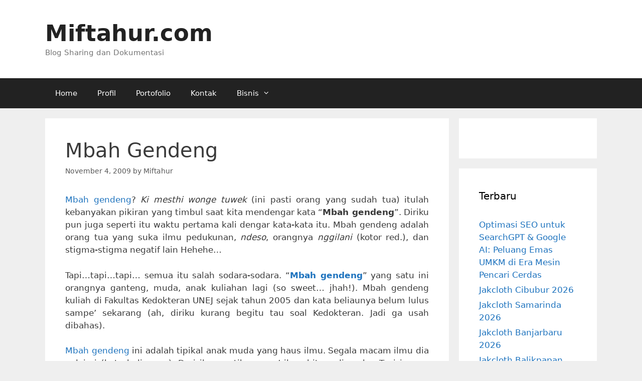

--- FILE ---
content_type: text/html; charset=UTF-8
request_url: https://miftahur.com/mbah-gendeng/
body_size: 18977
content:
<!DOCTYPE html>
<html dir="ltr" lang="en-US" prefix="og: https://ogp.me/ns#">
<head>
	<meta charset="UTF-8">
	<script>
(()=>{var e={};e.g=function(){if("object"==typeof globalThis)return globalThis;try{return this||new Function("return this")()}catch(e){if("object"==typeof window)return window}}(),function({ampUrl:n,isCustomizePreview:t,isAmpDevMode:r,noampQueryVarName:o,noampQueryVarValue:s,disabledStorageKey:i,mobileUserAgents:a,regexRegex:c}){if("undefined"==typeof sessionStorage)return;const d=new RegExp(c);if(!a.some((e=>{const n=e.match(d);return!(!n||!new RegExp(n[1],n[2]).test(navigator.userAgent))||navigator.userAgent.includes(e)})))return;e.g.addEventListener("DOMContentLoaded",(()=>{const e=document.getElementById("amp-mobile-version-switcher");if(!e)return;e.hidden=!1;const n=e.querySelector("a[href]");n&&n.addEventListener("click",(()=>{sessionStorage.removeItem(i)}))}));const g=r&&["paired-browsing-non-amp","paired-browsing-amp"].includes(window.name);if(sessionStorage.getItem(i)||t||g)return;const u=new URL(location.href),m=new URL(n);m.hash=u.hash,u.searchParams.has(o)&&s===u.searchParams.get(o)?sessionStorage.setItem(i,"1"):m.href!==u.href&&(window.stop(),location.replace(m.href))}({"ampUrl":"https:\/\/miftahur.com\/mbah-gendeng\/?amp=1","noampQueryVarName":"noamp","noampQueryVarValue":"mobile","disabledStorageKey":"amp_mobile_redirect_disabled","mobileUserAgents":["Mobile","Android","Silk\/","Kindle","BlackBerry","Opera Mini","Opera Mobi"],"regexRegex":"^\\\/((?:.|\\n)+)\\\/([i]*)$","isCustomizePreview":false,"isAmpDevMode":false})})();
</script>
<title>Mbah Gendeng | Miftahur.com</title>

		<!-- All in One SEO 4.9.3 - aioseo.com -->
	<meta name="description" content="Mbah gendeng? Ki mesthi wonge tuwek (ini pasti orang yang sudah tua) itulah kebanyakan pikiran yang timbul saat kita mendengar kata “Mbah gendeng”. Diriku pun juga seperti itu waktu pertama kali dengar kata-kata itu. Mbah gendeng adalah orang tua yang suka ilmu pedukunan, ndeso, orangnya nggilani (kotor red.), dan stigma-stigma negatif lain Hehehe… Tapi…tapi…tapi… semua" />
	<meta name="robots" content="max-image-preview:large" />
	<meta name="author" content="Miftahur"/>
	<meta name="keywords" content="kontes seo mbah gendeng,mbah gendeng,seo,arsip" />
	<link rel="canonical" href="https://miftahur.com/mbah-gendeng/" />
	<meta name="generator" content="All in One SEO (AIOSEO) 4.9.3" />
		<meta property="og:locale" content="en_US" />
		<meta property="og:site_name" content="Miftahur.com | Blog Sharing dan Dokumentasi" />
		<meta property="og:type" content="article" />
		<meta property="og:title" content="Mbah Gendeng | Miftahur.com" />
		<meta property="og:description" content="Mbah gendeng? Ki mesthi wonge tuwek (ini pasti orang yang sudah tua) itulah kebanyakan pikiran yang timbul saat kita mendengar kata “Mbah gendeng”. Diriku pun juga seperti itu waktu pertama kali dengar kata-kata itu. Mbah gendeng adalah orang tua yang suka ilmu pedukunan, ndeso, orangnya nggilani (kotor red.), dan stigma-stigma negatif lain Hehehe… Tapi…tapi…tapi… semua" />
		<meta property="og:url" content="https://miftahur.com/mbah-gendeng/" />
		<meta property="article:published_time" content="2009-11-04T15:09:01+00:00" />
		<meta property="article:modified_time" content="2009-11-04T15:09:01+00:00" />
		<meta property="article:publisher" content="https://www.facebook.com/miftahur.roziqin/" />
		<meta name="twitter:card" content="summary" />
		<meta name="twitter:site" content="@Miftahur" />
		<meta name="twitter:title" content="Mbah Gendeng | Miftahur.com" />
		<meta name="twitter:description" content="Mbah gendeng? Ki mesthi wonge tuwek (ini pasti orang yang sudah tua) itulah kebanyakan pikiran yang timbul saat kita mendengar kata “Mbah gendeng”. Diriku pun juga seperti itu waktu pertama kali dengar kata-kata itu. Mbah gendeng adalah orang tua yang suka ilmu pedukunan, ndeso, orangnya nggilani (kotor red.), dan stigma-stigma negatif lain Hehehe… Tapi…tapi…tapi… semua" />
		<meta name="twitter:creator" content="@Miftahur" />
		<script type="application/ld+json" class="aioseo-schema">
			{"@context":"https:\/\/schema.org","@graph":[{"@type":"Article","@id":"https:\/\/miftahur.com\/mbah-gendeng\/#article","name":"Mbah Gendeng | Miftahur.com","headline":"Mbah Gendeng","author":{"@id":"https:\/\/miftahur.com\/author\/miftahur\/#author"},"publisher":{"@id":"https:\/\/miftahur.com\/#person"},"image":{"@type":"ImageObject","@id":"https:\/\/miftahur.com\/mbah-gendeng\/#articleImage","url":"https:\/\/secure.gravatar.com\/avatar\/4f9ed36f091ca690161d6718ff6b7f5d95548c9eaef356afdb2fe7113311a5ef?s=96&d=wavatar&r=g","width":96,"height":96,"caption":"Miftahur"},"datePublished":"2009-11-04T22:09:01+07:00","dateModified":"2009-11-04T22:09:01+07:00","inLanguage":"en-US","commentCount":11,"mainEntityOfPage":{"@id":"https:\/\/miftahur.com\/mbah-gendeng\/#webpage"},"isPartOf":{"@id":"https:\/\/miftahur.com\/mbah-gendeng\/#webpage"},"articleSection":"Arsip, Kontes SEO Mbah gendeng, Mbah gendeng, SEO"},{"@type":"BreadcrumbList","@id":"https:\/\/miftahur.com\/mbah-gendeng\/#breadcrumblist","itemListElement":[{"@type":"ListItem","@id":"https:\/\/miftahur.com#listItem","position":1,"name":"Home","item":"https:\/\/miftahur.com","nextItem":{"@type":"ListItem","@id":"https:\/\/miftahur.com\/category\/arsip\/#listItem","name":"Arsip"}},{"@type":"ListItem","@id":"https:\/\/miftahur.com\/category\/arsip\/#listItem","position":2,"name":"Arsip","item":"https:\/\/miftahur.com\/category\/arsip\/","nextItem":{"@type":"ListItem","@id":"https:\/\/miftahur.com\/mbah-gendeng\/#listItem","name":"Mbah Gendeng"},"previousItem":{"@type":"ListItem","@id":"https:\/\/miftahur.com#listItem","name":"Home"}},{"@type":"ListItem","@id":"https:\/\/miftahur.com\/mbah-gendeng\/#listItem","position":3,"name":"Mbah Gendeng","previousItem":{"@type":"ListItem","@id":"https:\/\/miftahur.com\/category\/arsip\/#listItem","name":"Arsip"}}]},{"@type":"Person","@id":"https:\/\/miftahur.com\/#person","name":"Miftahur","image":{"@type":"ImageObject","@id":"https:\/\/miftahur.com\/mbah-gendeng\/#personImage","url":"https:\/\/secure.gravatar.com\/avatar\/4f9ed36f091ca690161d6718ff6b7f5d95548c9eaef356afdb2fe7113311a5ef?s=96&d=wavatar&r=g","width":96,"height":96,"caption":"Miftahur"}},{"@type":"Person","@id":"https:\/\/miftahur.com\/author\/miftahur\/#author","url":"https:\/\/miftahur.com\/author\/miftahur\/","name":"Miftahur","image":{"@type":"ImageObject","@id":"https:\/\/miftahur.com\/mbah-gendeng\/#authorImage","url":"https:\/\/secure.gravatar.com\/avatar\/4f9ed36f091ca690161d6718ff6b7f5d95548c9eaef356afdb2fe7113311a5ef?s=96&d=wavatar&r=g","width":96,"height":96,"caption":"Miftahur"}},{"@type":"WebPage","@id":"https:\/\/miftahur.com\/mbah-gendeng\/#webpage","url":"https:\/\/miftahur.com\/mbah-gendeng\/","name":"Mbah Gendeng | Miftahur.com","description":"Mbah gendeng? Ki mesthi wonge tuwek (ini pasti orang yang sudah tua) itulah kebanyakan pikiran yang timbul saat kita mendengar kata \u201cMbah gendeng\u201d. Diriku pun juga seperti itu waktu pertama kali dengar kata-kata itu. Mbah gendeng adalah orang tua yang suka ilmu pedukunan, ndeso, orangnya nggilani (kotor red.), dan stigma-stigma negatif lain Hehehe\u2026 Tapi\u2026tapi\u2026tapi\u2026 semua","inLanguage":"en-US","isPartOf":{"@id":"https:\/\/miftahur.com\/#website"},"breadcrumb":{"@id":"https:\/\/miftahur.com\/mbah-gendeng\/#breadcrumblist"},"author":{"@id":"https:\/\/miftahur.com\/author\/miftahur\/#author"},"creator":{"@id":"https:\/\/miftahur.com\/author\/miftahur\/#author"},"datePublished":"2009-11-04T22:09:01+07:00","dateModified":"2009-11-04T22:09:01+07:00"},{"@type":"WebSite","@id":"https:\/\/miftahur.com\/#website","url":"https:\/\/miftahur.com\/","name":"Miftahur.com","description":"Blog Sharing dan Dokumentasi","inLanguage":"en-US","publisher":{"@id":"https:\/\/miftahur.com\/#person"}}]}
		</script>
		<!-- All in One SEO -->

<meta name="viewport" content="width=device-width, initial-scale=1"><link rel="alternate" type="application/rss+xml" title="Miftahur.com &raquo; Feed" href="https://miftahur.com/feed/" />
<link rel="alternate" type="application/rss+xml" title="Miftahur.com &raquo; Comments Feed" href="https://miftahur.com/comments/feed/" />
<link rel="alternate" type="application/rss+xml" title="Miftahur.com &raquo; Mbah Gendeng Comments Feed" href="https://miftahur.com/mbah-gendeng/feed/" />
<link rel="alternate" title="oEmbed (JSON)" type="application/json+oembed" href="https://miftahur.com/wp-json/oembed/1.0/embed?url=https%3A%2F%2Fmiftahur.com%2Fmbah-gendeng%2F" />
<link rel="alternate" title="oEmbed (XML)" type="text/xml+oembed" href="https://miftahur.com/wp-json/oembed/1.0/embed?url=https%3A%2F%2Fmiftahur.com%2Fmbah-gendeng%2F&#038;format=xml" />
<style type="text/css" media="all">
@font-face{font-family:'FontAwesome';src:url(https://miftahur.com/wp-content/themes/generatepress/assets/css/components/../../fonts/fontawesome-webfont.eot);src:url(https://miftahur.com/wp-content/themes/generatepress/assets/css/components/../../fonts/fontawesome-webfont.eot#1766837036) format('embedded-opentype'),url(https://miftahur.com/wp-content/themes/generatepress/assets/css/components/../../fonts/fontawesome-webfont.woff2) format('woff2'),url(https://miftahur.com/wp-content/themes/generatepress/assets/css/components/../../fonts/fontawesome-webfont.woff) format('woff'),url(https://miftahur.com/wp-content/themes/generatepress/assets/css/components/../../fonts/fontawesome-webfont.ttf) format('truetype'),url(https://miftahur.com/wp-content/themes/generatepress/assets/css/components/../../fonts/fontawesome-webfont.svg#fontawesomeregular) format('svg');font-weight:400;font-style:normal}.fa{display:inline-block;font:normal normal normal 14px/1 FontAwesome;font-size:inherit;text-rendering:auto;-webkit-font-smoothing:antialiased;-moz-osx-font-smoothing:grayscale}.fa-lg{font-size:1.33333333em;line-height:.75em;vertical-align:-15%}.fa-2x{font-size:2em}.fa-3x{font-size:3em}.fa-4x{font-size:4em}.fa-5x{font-size:5em}.fa-fw{width:1.28571429em;text-align:center}.fa-ul{padding-left:0;margin-left:2.14285714em;list-style-type:none}.fa-ul>li{position:relative}.fa-li{position:absolute;left:-2.14285714em;width:2.14285714em;top:.14285714em;text-align:center}.fa-li.fa-lg{left:-1.85714286em}.fa-border{padding:.2em .25em .15em;border:solid .08em #eee;border-radius:.1em}.fa-pull-left{float:left}.fa-pull-right{float:right}.fa.fa-pull-left{margin-right:.3em}.fa.fa-pull-right{margin-left:.3em}.pull-right{float:right}.pull-left{float:left}.fa.pull-left{margin-right:.3em}.fa.pull-right{margin-left:.3em}.fa-spin{-webkit-animation:fa-spin 2s infinite linear;animation:fa-spin 2s infinite linear}.fa-pulse{-webkit-animation:fa-spin 1s infinite steps(8);animation:fa-spin 1s infinite steps(8)}@-webkit-keyframes fa-spin{0%{-webkit-transform:rotate(0deg);transform:rotate(0deg)}100%{-webkit-transform:rotate(359deg);transform:rotate(359deg)}}@keyframes fa-spin{0%{-webkit-transform:rotate(0deg);transform:rotate(0deg)}100%{-webkit-transform:rotate(359deg);transform:rotate(359deg)}}.fa-rotate-90{-ms-filter:"progid:DXImageTransform.Microsoft.BasicImage(rotation=1)";-webkit-transform:rotate(90deg);-ms-transform:rotate(90deg);transform:rotate(90deg)}.fa-rotate-180{-ms-filter:"progid:DXImageTransform.Microsoft.BasicImage(rotation=2)";-webkit-transform:rotate(180deg);-ms-transform:rotate(180deg);transform:rotate(180deg)}.fa-rotate-270{-ms-filter:"progid:DXImageTransform.Microsoft.BasicImage(rotation=3)";-webkit-transform:rotate(270deg);-ms-transform:rotate(270deg);transform:rotate(270deg)}.fa-flip-horizontal{-ms-filter:"progid:DXImageTransform.Microsoft.BasicImage(rotation=0, mirror=1)";-webkit-transform:scale(-1,1);-ms-transform:scale(-1,1);transform:scale(-1,1)}.fa-flip-vertical{-ms-filter:"progid:DXImageTransform.Microsoft.BasicImage(rotation=2, mirror=1)";-webkit-transform:scale(1,-1);-ms-transform:scale(1,-1);transform:scale(1,-1)}:root .fa-rotate-90,:root .fa-rotate-180,:root .fa-rotate-270,:root .fa-flip-horizontal,:root .fa-flip-vertical{filter:none}.fa-stack{position:relative;display:inline-block;width:2em;height:2em;line-height:2em;vertical-align:middle}.fa-stack-1x,.fa-stack-2x{position:absolute;left:0;width:100%;text-align:center}.fa-stack-1x{line-height:inherit}.fa-stack-2x{font-size:2em}.fa-inverse{color:#fff}.fa-glass:before{content:"\f000"}.fa-music:before{content:"\f001"}.fa-search:before{content:"\f002"}.fa-envelope-o:before{content:"\f003"}.fa-heart:before{content:"\f004"}.fa-star:before{content:"\f005"}.fa-star-o:before{content:"\f006"}.fa-user:before{content:"\f007"}.fa-film:before{content:"\f008"}.fa-th-large:before{content:"\f009"}.fa-th:before{content:"\f00a"}.fa-th-list:before{content:"\f00b"}.fa-check:before{content:"\f00c"}.fa-remove:before,.fa-close:before,.fa-times:before{content:"\f00d"}.fa-search-plus:before{content:"\f00e"}.fa-search-minus:before{content:"\f010"}.fa-power-off:before{content:"\f011"}.fa-signal:before{content:"\f012"}.fa-gear:before,.fa-cog:before{content:"\f013"}.fa-trash-o:before{content:"\f014"}.fa-home:before{content:"\f015"}.fa-file-o:before{content:"\f016"}.fa-clock-o:before{content:"\f017"}.fa-road:before{content:"\f018"}.fa-download:before{content:"\f019"}.fa-arrow-circle-o-down:before{content:"\f01a"}.fa-arrow-circle-o-up:before{content:"\f01b"}.fa-inbox:before{content:"\f01c"}.fa-play-circle-o:before{content:"\f01d"}.fa-rotate-right:before,.fa-repeat:before{content:"\f01e"}.fa-refresh:before{content:"\f021"}.fa-list-alt:before{content:"\f022"}.fa-lock:before{content:"\f023"}.fa-flag:before{content:"\f024"}.fa-headphones:before{content:"\f025"}.fa-volume-off:before{content:"\f026"}.fa-volume-down:before{content:"\f027"}.fa-volume-up:before{content:"\f028"}.fa-qrcode:before{content:"\f029"}.fa-barcode:before{content:"\f02a"}.fa-tag:before{content:"\f02b"}.fa-tags:before{content:"\f02c"}.fa-book:before{content:"\f02d"}.fa-bookmark:before{content:"\f02e"}.fa-print:before{content:"\f02f"}.fa-camera:before{content:"\f030"}.fa-font:before{content:"\f031"}.fa-bold:before{content:"\f032"}.fa-italic:before{content:"\f033"}.fa-text-height:before{content:"\f034"}.fa-text-width:before{content:"\f035"}.fa-align-left:before{content:"\f036"}.fa-align-center:before{content:"\f037"}.fa-align-right:before{content:"\f038"}.fa-align-justify:before{content:"\f039"}.fa-list:before{content:"\f03a"}.fa-dedent:before,.fa-outdent:before{content:"\f03b"}.fa-indent:before{content:"\f03c"}.fa-video-camera:before{content:"\f03d"}.fa-photo:before,.fa-image:before,.fa-picture-o:before{content:"\f03e"}.fa-pencil:before{content:"\f040"}.fa-map-marker:before{content:"\f041"}.fa-adjust:before{content:"\f042"}.fa-tint:before{content:"\f043"}.fa-edit:before,.fa-pencil-square-o:before{content:"\f044"}.fa-share-square-o:before{content:"\f045"}.fa-check-square-o:before{content:"\f046"}.fa-arrows:before{content:"\f047"}.fa-step-backward:before{content:"\f048"}.fa-fast-backward:before{content:"\f049"}.fa-backward:before{content:"\f04a"}.fa-play:before{content:"\f04b"}.fa-pause:before{content:"\f04c"}.fa-stop:before{content:"\f04d"}.fa-forward:before{content:"\f04e"}.fa-fast-forward:before{content:"\f050"}.fa-step-forward:before{content:"\f051"}.fa-eject:before{content:"\f052"}.fa-chevron-left:before{content:"\f053"}.fa-chevron-right:before{content:"\f054"}.fa-plus-circle:before{content:"\f055"}.fa-minus-circle:before{content:"\f056"}.fa-times-circle:before{content:"\f057"}.fa-check-circle:before{content:"\f058"}.fa-question-circle:before{content:"\f059"}.fa-info-circle:before{content:"\f05a"}.fa-crosshairs:before{content:"\f05b"}.fa-times-circle-o:before{content:"\f05c"}.fa-check-circle-o:before{content:"\f05d"}.fa-ban:before{content:"\f05e"}.fa-arrow-left:before{content:"\f060"}.fa-arrow-right:before{content:"\f061"}.fa-arrow-up:before{content:"\f062"}.fa-arrow-down:before{content:"\f063"}.fa-mail-forward:before,.fa-share:before{content:"\f064"}.fa-expand:before{content:"\f065"}.fa-compress:before{content:"\f066"}.fa-plus:before{content:"\f067"}.fa-minus:before{content:"\f068"}.fa-asterisk:before{content:"\f069"}.fa-exclamation-circle:before{content:"\f06a"}.fa-gift:before{content:"\f06b"}.fa-leaf:before{content:"\f06c"}.fa-fire:before{content:"\f06d"}.fa-eye:before{content:"\f06e"}.fa-eye-slash:before{content:"\f070"}.fa-warning:before,.fa-exclamation-triangle:before{content:"\f071"}.fa-plane:before{content:"\f072"}.fa-calendar:before{content:"\f073"}.fa-random:before{content:"\f074"}.fa-comment:before{content:"\f075"}.fa-magnet:before{content:"\f076"}.fa-chevron-up:before{content:"\f077"}.fa-chevron-down:before{content:"\f078"}.fa-retweet:before{content:"\f079"}.fa-shopping-cart:before{content:"\f07a"}.fa-folder:before{content:"\f07b"}.fa-folder-open:before{content:"\f07c"}.fa-arrows-v:before{content:"\f07d"}.fa-arrows-h:before{content:"\f07e"}.fa-bar-chart-o:before,.fa-bar-chart:before{content:"\f080"}.fa-twitter-square:before{content:"\f081"}.fa-facebook-square:before{content:"\f082"}.fa-camera-retro:before{content:"\f083"}.fa-key:before{content:"\f084"}.fa-gears:before,.fa-cogs:before{content:"\f085"}.fa-comments:before{content:"\f086"}.fa-thumbs-o-up:before{content:"\f087"}.fa-thumbs-o-down:before{content:"\f088"}.fa-star-half:before{content:"\f089"}.fa-heart-o:before{content:"\f08a"}.fa-sign-out:before{content:"\f08b"}.fa-linkedin-square:before{content:"\f08c"}.fa-thumb-tack:before{content:"\f08d"}.fa-external-link:before{content:"\f08e"}.fa-sign-in:before{content:"\f090"}.fa-trophy:before{content:"\f091"}.fa-github-square:before{content:"\f092"}.fa-upload:before{content:"\f093"}.fa-lemon-o:before{content:"\f094"}.fa-phone:before{content:"\f095"}.fa-square-o:before{content:"\f096"}.fa-bookmark-o:before{content:"\f097"}.fa-phone-square:before{content:"\f098"}.fa-twitter:before{content:"\f099"}.fa-facebook-f:before,.fa-facebook:before{content:"\f09a"}.fa-github:before{content:"\f09b"}.fa-unlock:before{content:"\f09c"}.fa-credit-card:before{content:"\f09d"}.fa-feed:before,.fa-rss:before{content:"\f09e"}.fa-hdd-o:before{content:"\f0a0"}.fa-bullhorn:before{content:"\f0a1"}.fa-bell:before{content:"\f0f3"}.fa-certificate:before{content:"\f0a3"}.fa-hand-o-right:before{content:"\f0a4"}.fa-hand-o-left:before{content:"\f0a5"}.fa-hand-o-up:before{content:"\f0a6"}.fa-hand-o-down:before{content:"\f0a7"}.fa-arrow-circle-left:before{content:"\f0a8"}.fa-arrow-circle-right:before{content:"\f0a9"}.fa-arrow-circle-up:before{content:"\f0aa"}.fa-arrow-circle-down:before{content:"\f0ab"}.fa-globe:before{content:"\f0ac"}.fa-wrench:before{content:"\f0ad"}.fa-tasks:before{content:"\f0ae"}.fa-filter:before{content:"\f0b0"}.fa-briefcase:before{content:"\f0b1"}.fa-arrows-alt:before{content:"\f0b2"}.fa-group:before,.fa-users:before{content:"\f0c0"}.fa-chain:before,.fa-link:before{content:"\f0c1"}.fa-cloud:before{content:"\f0c2"}.fa-flask:before{content:"\f0c3"}.fa-cut:before,.fa-scissors:before{content:"\f0c4"}.fa-copy:before,.fa-files-o:before{content:"\f0c5"}.fa-paperclip:before{content:"\f0c6"}.fa-save:before,.fa-floppy-o:before{content:"\f0c7"}.fa-square:before{content:"\f0c8"}.fa-navicon:before,.fa-reorder:before,.fa-bars:before{content:"\f0c9"}.fa-list-ul:before{content:"\f0ca"}.fa-list-ol:before{content:"\f0cb"}.fa-strikethrough:before{content:"\f0cc"}.fa-underline:before{content:"\f0cd"}.fa-table:before{content:"\f0ce"}.fa-magic:before{content:"\f0d0"}.fa-truck:before{content:"\f0d1"}.fa-pinterest:before{content:"\f0d2"}.fa-pinterest-square:before{content:"\f0d3"}.fa-google-plus-square:before{content:"\f0d4"}.fa-google-plus:before{content:"\f0d5"}.fa-money:before{content:"\f0d6"}.fa-caret-down:before{content:"\f0d7"}.fa-caret-up:before{content:"\f0d8"}.fa-caret-left:before{content:"\f0d9"}.fa-caret-right:before{content:"\f0da"}.fa-columns:before{content:"\f0db"}.fa-unsorted:before,.fa-sort:before{content:"\f0dc"}.fa-sort-down:before,.fa-sort-desc:before{content:"\f0dd"}.fa-sort-up:before,.fa-sort-asc:before{content:"\f0de"}.fa-envelope:before{content:"\f0e0"}.fa-linkedin:before{content:"\f0e1"}.fa-rotate-left:before,.fa-undo:before{content:"\f0e2"}.fa-legal:before,.fa-gavel:before{content:"\f0e3"}.fa-dashboard:before,.fa-tachometer:before{content:"\f0e4"}.fa-comment-o:before{content:"\f0e5"}.fa-comments-o:before{content:"\f0e6"}.fa-flash:before,.fa-bolt:before{content:"\f0e7"}.fa-sitemap:before{content:"\f0e8"}.fa-umbrella:before{content:"\f0e9"}.fa-paste:before,.fa-clipboard:before{content:"\f0ea"}.fa-lightbulb-o:before{content:"\f0eb"}.fa-exchange:before{content:"\f0ec"}.fa-cloud-download:before{content:"\f0ed"}.fa-cloud-upload:before{content:"\f0ee"}.fa-user-md:before{content:"\f0f0"}.fa-stethoscope:before{content:"\f0f1"}.fa-suitcase:before{content:"\f0f2"}.fa-bell-o:before{content:"\f0a2"}.fa-coffee:before{content:"\f0f4"}.fa-cutlery:before{content:"\f0f5"}.fa-file-text-o:before{content:"\f0f6"}.fa-building-o:before{content:"\f0f7"}.fa-hospital-o:before{content:"\f0f8"}.fa-ambulance:before{content:"\f0f9"}.fa-medkit:before{content:"\f0fa"}.fa-fighter-jet:before{content:"\f0fb"}.fa-beer:before{content:"\f0fc"}.fa-h-square:before{content:"\f0fd"}.fa-plus-square:before{content:"\f0fe"}.fa-angle-double-left:before{content:"\f100"}.fa-angle-double-right:before{content:"\f101"}.fa-angle-double-up:before{content:"\f102"}.fa-angle-double-down:before{content:"\f103"}.fa-angle-left:before{content:"\f104"}.fa-angle-right:before{content:"\f105"}.fa-angle-up:before{content:"\f106"}.fa-angle-down:before{content:"\f107"}.fa-desktop:before{content:"\f108"}.fa-laptop:before{content:"\f109"}.fa-tablet:before{content:"\f10a"}.fa-mobile-phone:before,.fa-mobile:before{content:"\f10b"}.fa-circle-o:before{content:"\f10c"}.fa-quote-left:before{content:"\f10d"}.fa-quote-right:before{content:"\f10e"}.fa-spinner:before{content:"\f110"}.fa-circle:before{content:"\f111"}.fa-mail-reply:before,.fa-reply:before{content:"\f112"}.fa-github-alt:before{content:"\f113"}.fa-folder-o:before{content:"\f114"}.fa-folder-open-o:before{content:"\f115"}.fa-smile-o:before{content:"\f118"}.fa-frown-o:before{content:"\f119"}.fa-meh-o:before{content:"\f11a"}.fa-gamepad:before{content:"\f11b"}.fa-keyboard-o:before{content:"\f11c"}.fa-flag-o:before{content:"\f11d"}.fa-flag-checkered:before{content:"\f11e"}.fa-terminal:before{content:"\f120"}.fa-code:before{content:"\f121"}.fa-mail-reply-all:before,.fa-reply-all:before{content:"\f122"}.fa-star-half-empty:before,.fa-star-half-full:before,.fa-star-half-o:before{content:"\f123"}.fa-location-arrow:before{content:"\f124"}.fa-crop:before{content:"\f125"}.fa-code-fork:before{content:"\f126"}.fa-unlink:before,.fa-chain-broken:before{content:"\f127"}.fa-question:before{content:"\f128"}.fa-info:before{content:"\f129"}.fa-exclamation:before{content:"\f12a"}.fa-superscript:before{content:"\f12b"}.fa-subscript:before{content:"\f12c"}.fa-eraser:before{content:"\f12d"}.fa-puzzle-piece:before{content:"\f12e"}.fa-microphone:before{content:"\f130"}.fa-microphone-slash:before{content:"\f131"}.fa-shield:before{content:"\f132"}.fa-calendar-o:before{content:"\f133"}.fa-fire-extinguisher:before{content:"\f134"}.fa-rocket:before{content:"\f135"}.fa-maxcdn:before{content:"\f136"}.fa-chevron-circle-left:before{content:"\f137"}.fa-chevron-circle-right:before{content:"\f138"}.fa-chevron-circle-up:before{content:"\f139"}.fa-chevron-circle-down:before{content:"\f13a"}.fa-html5:before{content:"\f13b"}.fa-css3:before{content:"\f13c"}.fa-anchor:before{content:"\f13d"}.fa-unlock-alt:before{content:"\f13e"}.fa-bullseye:before{content:"\f140"}.fa-ellipsis-h:before{content:"\f141"}.fa-ellipsis-v:before{content:"\f142"}.fa-rss-square:before{content:"\f143"}.fa-play-circle:before{content:"\f144"}.fa-ticket:before{content:"\f145"}.fa-minus-square:before{content:"\f146"}.fa-minus-square-o:before{content:"\f147"}.fa-level-up:before{content:"\f148"}.fa-level-down:before{content:"\f149"}.fa-check-square:before{content:"\f14a"}.fa-pencil-square:before{content:"\f14b"}.fa-external-link-square:before{content:"\f14c"}.fa-share-square:before{content:"\f14d"}.fa-compass:before{content:"\f14e"}.fa-toggle-down:before,.fa-caret-square-o-down:before{content:"\f150"}.fa-toggle-up:before,.fa-caret-square-o-up:before{content:"\f151"}.fa-toggle-right:before,.fa-caret-square-o-right:before{content:"\f152"}.fa-euro:before,.fa-eur:before{content:"\f153"}.fa-gbp:before{content:"\f154"}.fa-dollar:before,.fa-usd:before{content:"\f155"}.fa-rupee:before,.fa-inr:before{content:"\f156"}.fa-cny:before,.fa-rmb:before,.fa-yen:before,.fa-jpy:before{content:"\f157"}.fa-ruble:before,.fa-rouble:before,.fa-rub:before{content:"\f158"}.fa-won:before,.fa-krw:before{content:"\f159"}.fa-bitcoin:before,.fa-btc:before{content:"\f15a"}.fa-file:before{content:"\f15b"}.fa-file-text:before{content:"\f15c"}.fa-sort-alpha-asc:before{content:"\f15d"}.fa-sort-alpha-desc:before{content:"\f15e"}.fa-sort-amount-asc:before{content:"\f160"}.fa-sort-amount-desc:before{content:"\f161"}.fa-sort-numeric-asc:before{content:"\f162"}.fa-sort-numeric-desc:before{content:"\f163"}.fa-thumbs-up:before{content:"\f164"}.fa-thumbs-down:before{content:"\f165"}.fa-youtube-square:before{content:"\f166"}.fa-youtube:before{content:"\f167"}.fa-xing:before{content:"\f168"}.fa-xing-square:before{content:"\f169"}.fa-youtube-play:before{content:"\f16a"}.fa-dropbox:before{content:"\f16b"}.fa-stack-overflow:before{content:"\f16c"}.fa-instagram:before{content:"\f16d"}.fa-flickr:before{content:"\f16e"}.fa-adn:before{content:"\f170"}.fa-bitbucket:before{content:"\f171"}.fa-bitbucket-square:before{content:"\f172"}.fa-tumblr:before{content:"\f173"}.fa-tumblr-square:before{content:"\f174"}.fa-long-arrow-down:before{content:"\f175"}.fa-long-arrow-up:before{content:"\f176"}.fa-long-arrow-left:before{content:"\f177"}.fa-long-arrow-right:before{content:"\f178"}.fa-apple:before{content:"\f179"}.fa-windows:before{content:"\f17a"}.fa-android:before{content:"\f17b"}.fa-linux:before{content:"\f17c"}.fa-dribbble:before{content:"\f17d"}.fa-skype:before{content:"\f17e"}.fa-foursquare:before{content:"\f180"}.fa-trello:before{content:"\f181"}.fa-female:before{content:"\f182"}.fa-male:before{content:"\f183"}.fa-gittip:before,.fa-gratipay:before{content:"\f184"}.fa-sun-o:before{content:"\f185"}.fa-moon-o:before{content:"\f186"}.fa-archive:before{content:"\f187"}.fa-bug:before{content:"\f188"}.fa-vk:before{content:"\f189"}.fa-weibo:before{content:"\f18a"}.fa-renren:before{content:"\f18b"}.fa-pagelines:before{content:"\f18c"}.fa-stack-exchange:before{content:"\f18d"}.fa-arrow-circle-o-right:before{content:"\f18e"}.fa-arrow-circle-o-left:before{content:"\f190"}.fa-toggle-left:before,.fa-caret-square-o-left:before{content:"\f191"}.fa-dot-circle-o:before{content:"\f192"}.fa-wheelchair:before{content:"\f193"}.fa-vimeo-square:before{content:"\f194"}.fa-turkish-lira:before,.fa-try:before{content:"\f195"}.fa-plus-square-o:before{content:"\f196"}.fa-space-shuttle:before{content:"\f197"}.fa-slack:before{content:"\f198"}.fa-envelope-square:before{content:"\f199"}.fa-wordpress:before{content:"\f19a"}.fa-openid:before{content:"\f19b"}.fa-institution:before,.fa-bank:before,.fa-university:before{content:"\f19c"}.fa-mortar-board:before,.fa-graduation-cap:before{content:"\f19d"}.fa-yahoo:before{content:"\f19e"}.fa-google:before{content:"\f1a0"}.fa-reddit:before{content:"\f1a1"}.fa-reddit-square:before{content:"\f1a2"}.fa-stumbleupon-circle:before{content:"\f1a3"}.fa-stumbleupon:before{content:"\f1a4"}.fa-delicious:before{content:"\f1a5"}.fa-digg:before{content:"\f1a6"}.fa-pied-piper-pp:before{content:"\f1a7"}.fa-pied-piper-alt:before{content:"\f1a8"}.fa-drupal:before{content:"\f1a9"}.fa-joomla:before{content:"\f1aa"}.fa-language:before{content:"\f1ab"}.fa-fax:before{content:"\f1ac"}.fa-building:before{content:"\f1ad"}.fa-child:before{content:"\f1ae"}.fa-paw:before{content:"\f1b0"}.fa-spoon:before{content:"\f1b1"}.fa-cube:before{content:"\f1b2"}.fa-cubes:before{content:"\f1b3"}.fa-behance:before{content:"\f1b4"}.fa-behance-square:before{content:"\f1b5"}.fa-steam:before{content:"\f1b6"}.fa-steam-square:before{content:"\f1b7"}.fa-recycle:before{content:"\f1b8"}.fa-automobile:before,.fa-car:before{content:"\f1b9"}.fa-cab:before,.fa-taxi:before{content:"\f1ba"}.fa-tree:before{content:"\f1bb"}.fa-spotify:before{content:"\f1bc"}.fa-deviantart:before{content:"\f1bd"}.fa-soundcloud:before{content:"\f1be"}.fa-database:before{content:"\f1c0"}.fa-file-pdf-o:before{content:"\f1c1"}.fa-file-word-o:before{content:"\f1c2"}.fa-file-excel-o:before{content:"\f1c3"}.fa-file-powerpoint-o:before{content:"\f1c4"}.fa-file-photo-o:before,.fa-file-picture-o:before,.fa-file-image-o:before{content:"\f1c5"}.fa-file-zip-o:before,.fa-file-archive-o:before{content:"\f1c6"}.fa-file-sound-o:before,.fa-file-audio-o:before{content:"\f1c7"}.fa-file-movie-o:before,.fa-file-video-o:before{content:"\f1c8"}.fa-file-code-o:before{content:"\f1c9"}.fa-vine:before{content:"\f1ca"}.fa-codepen:before{content:"\f1cb"}.fa-jsfiddle:before{content:"\f1cc"}.fa-life-bouy:before,.fa-life-buoy:before,.fa-life-saver:before,.fa-support:before,.fa-life-ring:before{content:"\f1cd"}.fa-circle-o-notch:before{content:"\f1ce"}.fa-ra:before,.fa-resistance:before,.fa-rebel:before{content:"\f1d0"}.fa-ge:before,.fa-empire:before{content:"\f1d1"}.fa-git-square:before{content:"\f1d2"}.fa-git:before{content:"\f1d3"}.fa-y-combinator-square:before,.fa-yc-square:before,.fa-hacker-news:before{content:"\f1d4"}.fa-tencent-weibo:before{content:"\f1d5"}.fa-qq:before{content:"\f1d6"}.fa-wechat:before,.fa-weixin:before{content:"\f1d7"}.fa-send:before,.fa-paper-plane:before{content:"\f1d8"}.fa-send-o:before,.fa-paper-plane-o:before{content:"\f1d9"}.fa-history:before{content:"\f1da"}.fa-circle-thin:before{content:"\f1db"}.fa-header:before{content:"\f1dc"}.fa-paragraph:before{content:"\f1dd"}.fa-sliders:before{content:"\f1de"}.fa-share-alt:before{content:"\f1e0"}.fa-share-alt-square:before{content:"\f1e1"}.fa-bomb:before{content:"\f1e2"}.fa-soccer-ball-o:before,.fa-futbol-o:before{content:"\f1e3"}.fa-tty:before{content:"\f1e4"}.fa-binoculars:before{content:"\f1e5"}.fa-plug:before{content:"\f1e6"}.fa-slideshare:before{content:"\f1e7"}.fa-twitch:before{content:"\f1e8"}.fa-yelp:before{content:"\f1e9"}.fa-newspaper-o:before{content:"\f1ea"}.fa-wifi:before{content:"\f1eb"}.fa-calculator:before{content:"\f1ec"}.fa-paypal:before{content:"\f1ed"}.fa-google-wallet:before{content:"\f1ee"}.fa-cc-visa:before{content:"\f1f0"}.fa-cc-mastercard:before{content:"\f1f1"}.fa-cc-discover:before{content:"\f1f2"}.fa-cc-amex:before{content:"\f1f3"}.fa-cc-paypal:before{content:"\f1f4"}.fa-cc-stripe:before{content:"\f1f5"}.fa-bell-slash:before{content:"\f1f6"}.fa-bell-slash-o:before{content:"\f1f7"}.fa-trash:before{content:"\f1f8"}.fa-copyright:before{content:"\f1f9"}.fa-at:before{content:"\f1fa"}.fa-eyedropper:before{content:"\f1fb"}.fa-paint-brush:before{content:"\f1fc"}.fa-birthday-cake:before{content:"\f1fd"}.fa-area-chart:before{content:"\f1fe"}.fa-pie-chart:before{content:"\f200"}.fa-line-chart:before{content:"\f201"}.fa-lastfm:before{content:"\f202"}.fa-lastfm-square:before{content:"\f203"}.fa-toggle-off:before{content:"\f204"}.fa-toggle-on:before{content:"\f205"}.fa-bicycle:before{content:"\f206"}.fa-bus:before{content:"\f207"}.fa-ioxhost:before{content:"\f208"}.fa-angellist:before{content:"\f209"}.fa-cc:before{content:"\f20a"}.fa-shekel:before,.fa-sheqel:before,.fa-ils:before{content:"\f20b"}.fa-meanpath:before{content:"\f20c"}.fa-buysellads:before{content:"\f20d"}.fa-connectdevelop:before{content:"\f20e"}.fa-dashcube:before{content:"\f210"}.fa-forumbee:before{content:"\f211"}.fa-leanpub:before{content:"\f212"}.fa-sellsy:before{content:"\f213"}.fa-shirtsinbulk:before{content:"\f214"}.fa-simplybuilt:before{content:"\f215"}.fa-skyatlas:before{content:"\f216"}.fa-cart-plus:before{content:"\f217"}.fa-cart-arrow-down:before{content:"\f218"}.fa-diamond:before{content:"\f219"}.fa-ship:before{content:"\f21a"}.fa-user-secret:before{content:"\f21b"}.fa-motorcycle:before{content:"\f21c"}.fa-street-view:before{content:"\f21d"}.fa-heartbeat:before{content:"\f21e"}.fa-venus:before{content:"\f221"}.fa-mars:before{content:"\f222"}.fa-mercury:before{content:"\f223"}.fa-intersex:before,.fa-transgender:before{content:"\f224"}.fa-transgender-alt:before{content:"\f225"}.fa-venus-double:before{content:"\f226"}.fa-mars-double:before{content:"\f227"}.fa-venus-mars:before{content:"\f228"}.fa-mars-stroke:before{content:"\f229"}.fa-mars-stroke-v:before{content:"\f22a"}.fa-mars-stroke-h:before{content:"\f22b"}.fa-neuter:before{content:"\f22c"}.fa-genderless:before{content:"\f22d"}.fa-facebook-official:before{content:"\f230"}.fa-pinterest-p:before{content:"\f231"}.fa-whatsapp:before{content:"\f232"}.fa-server:before{content:"\f233"}.fa-user-plus:before{content:"\f234"}.fa-user-times:before{content:"\f235"}.fa-hotel:before,.fa-bed:before{content:"\f236"}.fa-viacoin:before{content:"\f237"}.fa-train:before{content:"\f238"}.fa-subway:before{content:"\f239"}.fa-medium:before{content:"\f23a"}.fa-yc:before,.fa-y-combinator:before{content:"\f23b"}.fa-optin-monster:before{content:"\f23c"}.fa-opencart:before{content:"\f23d"}.fa-expeditedssl:before{content:"\f23e"}.fa-battery-4:before,.fa-battery:before,.fa-battery-full:before{content:"\f240"}.fa-battery-3:before,.fa-battery-three-quarters:before{content:"\f241"}.fa-battery-2:before,.fa-battery-half:before{content:"\f242"}.fa-battery-1:before,.fa-battery-quarter:before{content:"\f243"}.fa-battery-0:before,.fa-battery-empty:before{content:"\f244"}.fa-mouse-pointer:before{content:"\f245"}.fa-i-cursor:before{content:"\f246"}.fa-object-group:before{content:"\f247"}.fa-object-ungroup:before{content:"\f248"}.fa-sticky-note:before{content:"\f249"}.fa-sticky-note-o:before{content:"\f24a"}.fa-cc-jcb:before{content:"\f24b"}.fa-cc-diners-club:before{content:"\f24c"}.fa-clone:before{content:"\f24d"}.fa-balance-scale:before{content:"\f24e"}.fa-hourglass-o:before{content:"\f250"}.fa-hourglass-1:before,.fa-hourglass-start:before{content:"\f251"}.fa-hourglass-2:before,.fa-hourglass-half:before{content:"\f252"}.fa-hourglass-3:before,.fa-hourglass-end:before{content:"\f253"}.fa-hourglass:before{content:"\f254"}.fa-hand-grab-o:before,.fa-hand-rock-o:before{content:"\f255"}.fa-hand-stop-o:before,.fa-hand-paper-o:before{content:"\f256"}.fa-hand-scissors-o:before{content:"\f257"}.fa-hand-lizard-o:before{content:"\f258"}.fa-hand-spock-o:before{content:"\f259"}.fa-hand-pointer-o:before{content:"\f25a"}.fa-hand-peace-o:before{content:"\f25b"}.fa-trademark:before{content:"\f25c"}.fa-registered:before{content:"\f25d"}.fa-creative-commons:before{content:"\f25e"}.fa-gg:before{content:"\f260"}.fa-gg-circle:before{content:"\f261"}.fa-tripadvisor:before{content:"\f262"}.fa-odnoklassniki:before{content:"\f263"}.fa-odnoklassniki-square:before{content:"\f264"}.fa-get-pocket:before{content:"\f265"}.fa-wikipedia-w:before{content:"\f266"}.fa-safari:before{content:"\f267"}.fa-chrome:before{content:"\f268"}.fa-firefox:before{content:"\f269"}.fa-opera:before{content:"\f26a"}.fa-internet-explorer:before{content:"\f26b"}.fa-tv:before,.fa-television:before{content:"\f26c"}.fa-contao:before{content:"\f26d"}.fa-500px:before{content:"\f26e"}.fa-amazon:before{content:"\f270"}.fa-calendar-plus-o:before{content:"\f271"}.fa-calendar-minus-o:before{content:"\f272"}.fa-calendar-times-o:before{content:"\f273"}.fa-calendar-check-o:before{content:"\f274"}.fa-industry:before{content:"\f275"}.fa-map-pin:before{content:"\f276"}.fa-map-signs:before{content:"\f277"}.fa-map-o:before{content:"\f278"}.fa-map:before{content:"\f279"}.fa-commenting:before{content:"\f27a"}.fa-commenting-o:before{content:"\f27b"}.fa-houzz:before{content:"\f27c"}.fa-vimeo:before{content:"\f27d"}.fa-black-tie:before{content:"\f27e"}.fa-fonticons:before{content:"\f280"}.fa-reddit-alien:before{content:"\f281"}.fa-edge:before{content:"\f282"}.fa-credit-card-alt:before{content:"\f283"}.fa-codiepie:before{content:"\f284"}.fa-modx:before{content:"\f285"}.fa-fort-awesome:before{content:"\f286"}.fa-usb:before{content:"\f287"}.fa-product-hunt:before{content:"\f288"}.fa-mixcloud:before{content:"\f289"}.fa-scribd:before{content:"\f28a"}.fa-pause-circle:before{content:"\f28b"}.fa-pause-circle-o:before{content:"\f28c"}.fa-stop-circle:before{content:"\f28d"}.fa-stop-circle-o:before{content:"\f28e"}.fa-shopping-bag:before{content:"\f290"}.fa-shopping-basket:before{content:"\f291"}.fa-hashtag:before{content:"\f292"}.fa-bluetooth:before{content:"\f293"}.fa-bluetooth-b:before{content:"\f294"}.fa-percent:before{content:"\f295"}.fa-gitlab:before{content:"\f296"}.fa-wpbeginner:before{content:"\f297"}.fa-wpforms:before{content:"\f298"}.fa-envira:before{content:"\f299"}.fa-universal-access:before{content:"\f29a"}.fa-wheelchair-alt:before{content:"\f29b"}.fa-question-circle-o:before{content:"\f29c"}.fa-blind:before{content:"\f29d"}.fa-audio-description:before{content:"\f29e"}.fa-volume-control-phone:before{content:"\f2a0"}.fa-braille:before{content:"\f2a1"}.fa-assistive-listening-systems:before{content:"\f2a2"}.fa-asl-interpreting:before,.fa-american-sign-language-interpreting:before{content:"\f2a3"}.fa-deafness:before,.fa-hard-of-hearing:before,.fa-deaf:before{content:"\f2a4"}.fa-glide:before{content:"\f2a5"}.fa-glide-g:before{content:"\f2a6"}.fa-signing:before,.fa-sign-language:before{content:"\f2a7"}.fa-low-vision:before{content:"\f2a8"}.fa-viadeo:before{content:"\f2a9"}.fa-viadeo-square:before{content:"\f2aa"}.fa-snapchat:before{content:"\f2ab"}.fa-snapchat-ghost:before{content:"\f2ac"}.fa-snapchat-square:before{content:"\f2ad"}.fa-pied-piper:before{content:"\f2ae"}.fa-first-order:before{content:"\f2b0"}.fa-yoast:before{content:"\f2b1"}.fa-themeisle:before{content:"\f2b2"}.fa-google-plus-circle:before,.fa-google-plus-official:before{content:"\f2b3"}.fa-fa:before,.fa-font-awesome:before{content:"\f2b4"}.fa-handshake-o:before{content:"\f2b5"}.fa-envelope-open:before{content:"\f2b6"}.fa-envelope-open-o:before{content:"\f2b7"}.fa-linode:before{content:"\f2b8"}.fa-address-book:before{content:"\f2b9"}.fa-address-book-o:before{content:"\f2ba"}.fa-vcard:before,.fa-address-card:before{content:"\f2bb"}.fa-vcard-o:before,.fa-address-card-o:before{content:"\f2bc"}.fa-user-circle:before{content:"\f2bd"}.fa-user-circle-o:before{content:"\f2be"}.fa-user-o:before{content:"\f2c0"}.fa-id-badge:before{content:"\f2c1"}.fa-drivers-license:before,.fa-id-card:before{content:"\f2c2"}.fa-drivers-license-o:before,.fa-id-card-o:before{content:"\f2c3"}.fa-quora:before{content:"\f2c4"}.fa-free-code-camp:before{content:"\f2c5"}.fa-telegram:before{content:"\f2c6"}.fa-thermometer-4:before,.fa-thermometer:before,.fa-thermometer-full:before{content:"\f2c7"}.fa-thermometer-3:before,.fa-thermometer-three-quarters:before{content:"\f2c8"}.fa-thermometer-2:before,.fa-thermometer-half:before{content:"\f2c9"}.fa-thermometer-1:before,.fa-thermometer-quarter:before{content:"\f2ca"}.fa-thermometer-0:before,.fa-thermometer-empty:before{content:"\f2cb"}.fa-shower:before{content:"\f2cc"}.fa-bathtub:before,.fa-s15:before,.fa-bath:before{content:"\f2cd"}.fa-podcast:before{content:"\f2ce"}.fa-window-maximize:before{content:"\f2d0"}.fa-window-minimize:before{content:"\f2d1"}.fa-window-restore:before{content:"\f2d2"}.fa-times-rectangle:before,.fa-window-close:before{content:"\f2d3"}.fa-times-rectangle-o:before,.fa-window-close-o:before{content:"\f2d4"}.fa-bandcamp:before{content:"\f2d5"}.fa-grav:before{content:"\f2d6"}.fa-etsy:before{content:"\f2d7"}.fa-imdb:before{content:"\f2d8"}.fa-ravelry:before{content:"\f2d9"}.fa-eercast:before{content:"\f2da"}.fa-microchip:before{content:"\f2db"}.fa-snowflake-o:before{content:"\f2dc"}.fa-superpowers:before{content:"\f2dd"}.fa-wpexplorer:before{content:"\f2de"}.fa-meetup:before{content:"\f2e0"}.sr-only{position:absolute;width:1px;height:1px;padding:0;margin:-1px;overflow:hidden;clip:rect(0,0,0,0);border:0}.sr-only-focusable:active,.sr-only-focusable:focus{position:static;width:auto;height:auto;margin:0;overflow:visible;clip:auto}
</style>
<style id='wp-img-auto-sizes-contain-inline-css'>
img:is([sizes=auto i],[sizes^="auto," i]){contain-intrinsic-size:3000px 1500px}
/*# sourceURL=wp-img-auto-sizes-contain-inline-css */
</style>
<style id='wp-block-library-inline-css'>
:root{--wp-block-synced-color:#7a00df;--wp-block-synced-color--rgb:122,0,223;--wp-bound-block-color:var(--wp-block-synced-color);--wp-editor-canvas-background:#ddd;--wp-admin-theme-color:#007cba;--wp-admin-theme-color--rgb:0,124,186;--wp-admin-theme-color-darker-10:#006ba1;--wp-admin-theme-color-darker-10--rgb:0,107,160.5;--wp-admin-theme-color-darker-20:#005a87;--wp-admin-theme-color-darker-20--rgb:0,90,135;--wp-admin-border-width-focus:2px}@media (min-resolution:192dpi){:root{--wp-admin-border-width-focus:1.5px}}.wp-element-button{cursor:pointer}:root .has-very-light-gray-background-color{background-color:#eee}:root .has-very-dark-gray-background-color{background-color:#313131}:root .has-very-light-gray-color{color:#eee}:root .has-very-dark-gray-color{color:#313131}:root .has-vivid-green-cyan-to-vivid-cyan-blue-gradient-background{background:linear-gradient(135deg,#00d084,#0693e3)}:root .has-purple-crush-gradient-background{background:linear-gradient(135deg,#34e2e4,#4721fb 50%,#ab1dfe)}:root .has-hazy-dawn-gradient-background{background:linear-gradient(135deg,#faaca8,#dad0ec)}:root .has-subdued-olive-gradient-background{background:linear-gradient(135deg,#fafae1,#67a671)}:root .has-atomic-cream-gradient-background{background:linear-gradient(135deg,#fdd79a,#004a59)}:root .has-nightshade-gradient-background{background:linear-gradient(135deg,#330968,#31cdcf)}:root .has-midnight-gradient-background{background:linear-gradient(135deg,#020381,#2874fc)}:root{--wp--preset--font-size--normal:16px;--wp--preset--font-size--huge:42px}.has-regular-font-size{font-size:1em}.has-larger-font-size{font-size:2.625em}.has-normal-font-size{font-size:var(--wp--preset--font-size--normal)}.has-huge-font-size{font-size:var(--wp--preset--font-size--huge)}.has-text-align-center{text-align:center}.has-text-align-left{text-align:left}.has-text-align-right{text-align:right}.has-fit-text{white-space:nowrap!important}#end-resizable-editor-section{display:none}.aligncenter{clear:both}.items-justified-left{justify-content:flex-start}.items-justified-center{justify-content:center}.items-justified-right{justify-content:flex-end}.items-justified-space-between{justify-content:space-between}.screen-reader-text{border:0;clip-path:inset(50%);height:1px;margin:-1px;overflow:hidden;padding:0;position:absolute;width:1px;word-wrap:normal!important}.screen-reader-text:focus{background-color:#ddd;clip-path:none;color:#444;display:block;font-size:1em;height:auto;left:5px;line-height:normal;padding:15px 23px 14px;text-decoration:none;top:5px;width:auto;z-index:100000}html :where(.has-border-color){border-style:solid}html :where([style*=border-top-color]){border-top-style:solid}html :where([style*=border-right-color]){border-right-style:solid}html :where([style*=border-bottom-color]){border-bottom-style:solid}html :where([style*=border-left-color]){border-left-style:solid}html :where([style*=border-width]){border-style:solid}html :where([style*=border-top-width]){border-top-style:solid}html :where([style*=border-right-width]){border-right-style:solid}html :where([style*=border-bottom-width]){border-bottom-style:solid}html :where([style*=border-left-width]){border-left-style:solid}html :where(img[class*=wp-image-]){height:auto;max-width:100%}:where(figure){margin:0 0 1em}html :where(.is-position-sticky){--wp-admin--admin-bar--position-offset:var(--wp-admin--admin-bar--height,0px)}@media screen and (max-width:600px){html :where(.is-position-sticky){--wp-admin--admin-bar--position-offset:0px}}

/*# sourceURL=wp-block-library-inline-css */
</style><style id='global-styles-inline-css'>
:root{--wp--preset--aspect-ratio--square: 1;--wp--preset--aspect-ratio--4-3: 4/3;--wp--preset--aspect-ratio--3-4: 3/4;--wp--preset--aspect-ratio--3-2: 3/2;--wp--preset--aspect-ratio--2-3: 2/3;--wp--preset--aspect-ratio--16-9: 16/9;--wp--preset--aspect-ratio--9-16: 9/16;--wp--preset--color--black: #000000;--wp--preset--color--cyan-bluish-gray: #abb8c3;--wp--preset--color--white: #ffffff;--wp--preset--color--pale-pink: #f78da7;--wp--preset--color--vivid-red: #cf2e2e;--wp--preset--color--luminous-vivid-orange: #ff6900;--wp--preset--color--luminous-vivid-amber: #fcb900;--wp--preset--color--light-green-cyan: #7bdcb5;--wp--preset--color--vivid-green-cyan: #00d084;--wp--preset--color--pale-cyan-blue: #8ed1fc;--wp--preset--color--vivid-cyan-blue: #0693e3;--wp--preset--color--vivid-purple: #9b51e0;--wp--preset--color--contrast: var(--contrast);--wp--preset--color--contrast-2: var(--contrast-2);--wp--preset--color--contrast-3: var(--contrast-3);--wp--preset--color--base: var(--base);--wp--preset--color--base-2: var(--base-2);--wp--preset--color--base-3: var(--base-3);--wp--preset--color--accent: var(--accent);--wp--preset--gradient--vivid-cyan-blue-to-vivid-purple: linear-gradient(135deg,rgb(6,147,227) 0%,rgb(155,81,224) 100%);--wp--preset--gradient--light-green-cyan-to-vivid-green-cyan: linear-gradient(135deg,rgb(122,220,180) 0%,rgb(0,208,130) 100%);--wp--preset--gradient--luminous-vivid-amber-to-luminous-vivid-orange: linear-gradient(135deg,rgb(252,185,0) 0%,rgb(255,105,0) 100%);--wp--preset--gradient--luminous-vivid-orange-to-vivid-red: linear-gradient(135deg,rgb(255,105,0) 0%,rgb(207,46,46) 100%);--wp--preset--gradient--very-light-gray-to-cyan-bluish-gray: linear-gradient(135deg,rgb(238,238,238) 0%,rgb(169,184,195) 100%);--wp--preset--gradient--cool-to-warm-spectrum: linear-gradient(135deg,rgb(74,234,220) 0%,rgb(151,120,209) 20%,rgb(207,42,186) 40%,rgb(238,44,130) 60%,rgb(251,105,98) 80%,rgb(254,248,76) 100%);--wp--preset--gradient--blush-light-purple: linear-gradient(135deg,rgb(255,206,236) 0%,rgb(152,150,240) 100%);--wp--preset--gradient--blush-bordeaux: linear-gradient(135deg,rgb(254,205,165) 0%,rgb(254,45,45) 50%,rgb(107,0,62) 100%);--wp--preset--gradient--luminous-dusk: linear-gradient(135deg,rgb(255,203,112) 0%,rgb(199,81,192) 50%,rgb(65,88,208) 100%);--wp--preset--gradient--pale-ocean: linear-gradient(135deg,rgb(255,245,203) 0%,rgb(182,227,212) 50%,rgb(51,167,181) 100%);--wp--preset--gradient--electric-grass: linear-gradient(135deg,rgb(202,248,128) 0%,rgb(113,206,126) 100%);--wp--preset--gradient--midnight: linear-gradient(135deg,rgb(2,3,129) 0%,rgb(40,116,252) 100%);--wp--preset--font-size--small: 13px;--wp--preset--font-size--medium: 20px;--wp--preset--font-size--large: 36px;--wp--preset--font-size--x-large: 42px;--wp--preset--spacing--20: 0.44rem;--wp--preset--spacing--30: 0.67rem;--wp--preset--spacing--40: 1rem;--wp--preset--spacing--50: 1.5rem;--wp--preset--spacing--60: 2.25rem;--wp--preset--spacing--70: 3.38rem;--wp--preset--spacing--80: 5.06rem;--wp--preset--shadow--natural: 6px 6px 9px rgba(0, 0, 0, 0.2);--wp--preset--shadow--deep: 12px 12px 50px rgba(0, 0, 0, 0.4);--wp--preset--shadow--sharp: 6px 6px 0px rgba(0, 0, 0, 0.2);--wp--preset--shadow--outlined: 6px 6px 0px -3px rgb(255, 255, 255), 6px 6px rgb(0, 0, 0);--wp--preset--shadow--crisp: 6px 6px 0px rgb(0, 0, 0);}:where(.is-layout-flex){gap: 0.5em;}:where(.is-layout-grid){gap: 0.5em;}body .is-layout-flex{display: flex;}.is-layout-flex{flex-wrap: wrap;align-items: center;}.is-layout-flex > :is(*, div){margin: 0;}body .is-layout-grid{display: grid;}.is-layout-grid > :is(*, div){margin: 0;}:where(.wp-block-columns.is-layout-flex){gap: 2em;}:where(.wp-block-columns.is-layout-grid){gap: 2em;}:where(.wp-block-post-template.is-layout-flex){gap: 1.25em;}:where(.wp-block-post-template.is-layout-grid){gap: 1.25em;}.has-black-color{color: var(--wp--preset--color--black) !important;}.has-cyan-bluish-gray-color{color: var(--wp--preset--color--cyan-bluish-gray) !important;}.has-white-color{color: var(--wp--preset--color--white) !important;}.has-pale-pink-color{color: var(--wp--preset--color--pale-pink) !important;}.has-vivid-red-color{color: var(--wp--preset--color--vivid-red) !important;}.has-luminous-vivid-orange-color{color: var(--wp--preset--color--luminous-vivid-orange) !important;}.has-luminous-vivid-amber-color{color: var(--wp--preset--color--luminous-vivid-amber) !important;}.has-light-green-cyan-color{color: var(--wp--preset--color--light-green-cyan) !important;}.has-vivid-green-cyan-color{color: var(--wp--preset--color--vivid-green-cyan) !important;}.has-pale-cyan-blue-color{color: var(--wp--preset--color--pale-cyan-blue) !important;}.has-vivid-cyan-blue-color{color: var(--wp--preset--color--vivid-cyan-blue) !important;}.has-vivid-purple-color{color: var(--wp--preset--color--vivid-purple) !important;}.has-black-background-color{background-color: var(--wp--preset--color--black) !important;}.has-cyan-bluish-gray-background-color{background-color: var(--wp--preset--color--cyan-bluish-gray) !important;}.has-white-background-color{background-color: var(--wp--preset--color--white) !important;}.has-pale-pink-background-color{background-color: var(--wp--preset--color--pale-pink) !important;}.has-vivid-red-background-color{background-color: var(--wp--preset--color--vivid-red) !important;}.has-luminous-vivid-orange-background-color{background-color: var(--wp--preset--color--luminous-vivid-orange) !important;}.has-luminous-vivid-amber-background-color{background-color: var(--wp--preset--color--luminous-vivid-amber) !important;}.has-light-green-cyan-background-color{background-color: var(--wp--preset--color--light-green-cyan) !important;}.has-vivid-green-cyan-background-color{background-color: var(--wp--preset--color--vivid-green-cyan) !important;}.has-pale-cyan-blue-background-color{background-color: var(--wp--preset--color--pale-cyan-blue) !important;}.has-vivid-cyan-blue-background-color{background-color: var(--wp--preset--color--vivid-cyan-blue) !important;}.has-vivid-purple-background-color{background-color: var(--wp--preset--color--vivid-purple) !important;}.has-black-border-color{border-color: var(--wp--preset--color--black) !important;}.has-cyan-bluish-gray-border-color{border-color: var(--wp--preset--color--cyan-bluish-gray) !important;}.has-white-border-color{border-color: var(--wp--preset--color--white) !important;}.has-pale-pink-border-color{border-color: var(--wp--preset--color--pale-pink) !important;}.has-vivid-red-border-color{border-color: var(--wp--preset--color--vivid-red) !important;}.has-luminous-vivid-orange-border-color{border-color: var(--wp--preset--color--luminous-vivid-orange) !important;}.has-luminous-vivid-amber-border-color{border-color: var(--wp--preset--color--luminous-vivid-amber) !important;}.has-light-green-cyan-border-color{border-color: var(--wp--preset--color--light-green-cyan) !important;}.has-vivid-green-cyan-border-color{border-color: var(--wp--preset--color--vivid-green-cyan) !important;}.has-pale-cyan-blue-border-color{border-color: var(--wp--preset--color--pale-cyan-blue) !important;}.has-vivid-cyan-blue-border-color{border-color: var(--wp--preset--color--vivid-cyan-blue) !important;}.has-vivid-purple-border-color{border-color: var(--wp--preset--color--vivid-purple) !important;}.has-vivid-cyan-blue-to-vivid-purple-gradient-background{background: var(--wp--preset--gradient--vivid-cyan-blue-to-vivid-purple) !important;}.has-light-green-cyan-to-vivid-green-cyan-gradient-background{background: var(--wp--preset--gradient--light-green-cyan-to-vivid-green-cyan) !important;}.has-luminous-vivid-amber-to-luminous-vivid-orange-gradient-background{background: var(--wp--preset--gradient--luminous-vivid-amber-to-luminous-vivid-orange) !important;}.has-luminous-vivid-orange-to-vivid-red-gradient-background{background: var(--wp--preset--gradient--luminous-vivid-orange-to-vivid-red) !important;}.has-very-light-gray-to-cyan-bluish-gray-gradient-background{background: var(--wp--preset--gradient--very-light-gray-to-cyan-bluish-gray) !important;}.has-cool-to-warm-spectrum-gradient-background{background: var(--wp--preset--gradient--cool-to-warm-spectrum) !important;}.has-blush-light-purple-gradient-background{background: var(--wp--preset--gradient--blush-light-purple) !important;}.has-blush-bordeaux-gradient-background{background: var(--wp--preset--gradient--blush-bordeaux) !important;}.has-luminous-dusk-gradient-background{background: var(--wp--preset--gradient--luminous-dusk) !important;}.has-pale-ocean-gradient-background{background: var(--wp--preset--gradient--pale-ocean) !important;}.has-electric-grass-gradient-background{background: var(--wp--preset--gradient--electric-grass) !important;}.has-midnight-gradient-background{background: var(--wp--preset--gradient--midnight) !important;}.has-small-font-size{font-size: var(--wp--preset--font-size--small) !important;}.has-medium-font-size{font-size: var(--wp--preset--font-size--medium) !important;}.has-large-font-size{font-size: var(--wp--preset--font-size--large) !important;}.has-x-large-font-size{font-size: var(--wp--preset--font-size--x-large) !important;}
/*# sourceURL=global-styles-inline-css */
</style>

<style id='classic-theme-styles-inline-css'>
/*! This file is auto-generated */
.wp-block-button__link{color:#fff;background-color:#32373c;border-radius:9999px;box-shadow:none;text-decoration:none;padding:calc(.667em + 2px) calc(1.333em + 2px);font-size:1.125em}.wp-block-file__button{background:#32373c;color:#fff;text-decoration:none}
/*# sourceURL=/wp-includes/css/classic-themes.min.css */
</style>
<link rel='stylesheet' id='wpo_min-header-0-css' href='https://miftahur.com/wp-content/cache/wpo-minify/1766837036/assets/wpo-minify-header-f1ca2e0d.min.css' media='all' />
<link rel="https://api.w.org/" href="https://miftahur.com/wp-json/" /><link rel="alternate" title="JSON" type="application/json" href="https://miftahur.com/wp-json/wp/v2/posts/267" /><link rel="EditURI" type="application/rsd+xml" title="RSD" href="https://miftahur.com/xmlrpc.php?rsd" />
<meta name="generator" content="WordPress 6.9" />
<link rel='shortlink' href='https://miftahur.com/?p=267' />
<link rel="alternate" type="text/html" media="only screen and (max-width: 640px)" href="https://miftahur.com/mbah-gendeng/?amp=1"><link rel="pingback" href="https://miftahur.com/xmlrpc.php">
<link rel="amphtml" href="https://miftahur.com/mbah-gendeng/?amp=1"><style>#amp-mobile-version-switcher{left:0;position:absolute;width:100%;z-index:100}#amp-mobile-version-switcher>a{background-color:#444;border:0;color:#eaeaea;display:block;font-family:-apple-system,BlinkMacSystemFont,Segoe UI,Roboto,Oxygen-Sans,Ubuntu,Cantarell,Helvetica Neue,sans-serif;font-size:16px;font-weight:600;padding:15px 0;text-align:center;-webkit-text-decoration:none;text-decoration:none}#amp-mobile-version-switcher>a:active,#amp-mobile-version-switcher>a:focus,#amp-mobile-version-switcher>a:hover{-webkit-text-decoration:underline;text-decoration:underline}</style>		<style id="wp-custom-css">
			.container-video {
    position: relative;
    width: 100%;
    height: 0;
    padding-bottom: 56.25%;
		margin: 10px 0 10px 0;
}
.video {
    position: absolute;
    top: 0;
    left: 0;
    width: 100%;
    height: 100%;
}

		</style>
		</head>

<body class="wp-singular post-template-default single single-post postid-267 single-format-standard wp-embed-responsive wp-theme-generatepress right-sidebar nav-below-header separate-containers fluid-header active-footer-widgets-3 nav-aligned-left header-aligned-left dropdown-hover" itemtype="https://schema.org/Blog" itemscope>
	<a class="screen-reader-text skip-link" href="#content" title="Skip to content">Skip to content</a>		<header class="site-header" id="masthead" aria-label="Site"  itemtype="https://schema.org/WPHeader" itemscope>
			<div class="inside-header grid-container grid-parent">
				<div class="site-branding">
						<p class="main-title" itemprop="headline">
					<a href="https://miftahur.com/" rel="home">Miftahur.com</a>
				</p>
						<p class="site-description" itemprop="description">Blog Sharing dan Dokumentasi</p>
					</div>			</div>
		</header>
				<nav class="main-navigation sub-menu-right" id="site-navigation" aria-label="Primary"  itemtype="https://schema.org/SiteNavigationElement" itemscope>
			<div class="inside-navigation grid-container grid-parent">
								<button class="menu-toggle" aria-controls="primary-menu" aria-expanded="false">
					<span class="mobile-menu">Menu</span>				</button>
				<div id="primary-menu" class="main-nav"><ul id="menu-produk" class=" menu sf-menu"><li id="menu-item-1873" class="menu-item menu-item-type-custom menu-item-object-custom menu-item-home menu-item-1873"><a href="https://miftahur.com">Home</a></li>
<li id="menu-item-2004" class="menu-item menu-item-type-post_type menu-item-object-page menu-item-2004"><a href="https://miftahur.com/about/">Profil</a></li>
<li id="menu-item-2006" class="menu-item menu-item-type-post_type menu-item-object-page menu-item-2006"><a href="https://miftahur.com/cv-dan-portofolio/" title="Portofolio dan Riwayat Pengalaman">Portofolio</a></li>
<li id="menu-item-2005" class="menu-item menu-item-type-post_type menu-item-object-page menu-item-2005"><a href="https://miftahur.com/kontak/">Kontak</a></li>
<li id="menu-item-2578" class="menu-item menu-item-type-custom menu-item-object-custom menu-item-has-children menu-item-2578"><a href="#">Bisnis<span role="presentation" class="dropdown-menu-toggle"></span></a>
<ul class="sub-menu">
	<li id="menu-item-2579" class="menu-item menu-item-type-custom menu-item-object-custom menu-item-2579"><a href="https://www.aqiqahberkah.com/">Aqiqah Berkah</a></li>
	<li id="menu-item-2580" class="menu-item menu-item-type-custom menu-item-object-custom menu-item-2580"><a href="https://aqiqohkita.com/">Jasa Paket Catering Aqiqah | Kambing Guling</a></li>
	<li id="menu-item-2581" class="menu-item menu-item-type-custom menu-item-object-custom menu-item-2581"><a href="https://imersa.co.id/">PT Imersa Solusi Teknologi</a></li>
	<li id="menu-item-2668" class="menu-item menu-item-type-custom menu-item-object-custom menu-item-2668"><a href="https://kursus.englishcafeindonesia.net/les/daftar-tempat-kursus-bahasa-inggris-di-jogja">Kursus Bahasa Inggris di Jogja</a></li>
	<li id="menu-item-2582" class="menu-item menu-item-type-custom menu-item-object-custom menu-item-2582"><a href="https://imersaweb.com/">Imersa &#8211; Web Developer Indonesia</a></li>
	<li id="menu-item-2583" class="menu-item menu-item-type-custom menu-item-object-custom menu-item-2583"><a href="https://pabriklabelbaju.com/">Produksi Label Baju, Tag Baju, Label Pakaian</a></li>
	<li id="menu-item-2584" class="menu-item menu-item-type-custom menu-item-object-custom menu-item-2584"><a href="https://ayocaritukang.com/">AyoCariTukang | Solusi Lengkap Bangunan dan Renovasi</a></li>
	<li id="menu-item-2586" class="menu-item menu-item-type-custom menu-item-object-custom menu-item-2586"><a href="https://www.imersa-academy.id/">Imersa Academy</a></li>
	<li id="menu-item-2587" class="menu-item menu-item-type-custom menu-item-object-custom menu-item-2587"><a href="https://www.jualbukuyasin.com/">Cetak Buku Yasin dan Tahlil Lengkap Murah Terdekat</a></li>
	<li id="menu-item-2589" class="menu-item menu-item-type-custom menu-item-object-custom menu-item-2589"><a href="https://www.pabrikvandel.com/">Plakat Akrilik, Gantungan Kunci Akrilik | PABRIKVANDEL.COM</a></li>
	<li id="menu-item-2590" class="menu-item menu-item-type-custom menu-item-object-custom menu-item-2590"><a href="https://villadijogja.web.id/">Sewa Villa di Jogja | Villa Yogyakarta | 0851-7505-9961</a></li>
</ul>
</li>
</ul></div>			</div>
		</nav>
		
	<div class="site grid-container container hfeed grid-parent" id="page">
				<div class="site-content" id="content">
			
	<div class="content-area grid-parent mobile-grid-100 grid-75 tablet-grid-75" id="primary">
		<main class="site-main" id="main">
			
<article id="post-267" class="post-267 post type-post status-publish format-standard hentry category-arsip tag-kontes-seo-mbah-gendeng tag-mbah-gendeng tag-seo" itemtype="https://schema.org/CreativeWork" itemscope>
	<div class="inside-article">
					<header class="entry-header">
				<h1 class="entry-title" itemprop="headline">Mbah Gendeng</h1>		<div class="entry-meta">
			<span class="posted-on"><time class="entry-date published" datetime="2009-11-04T22:09:01+07:00" itemprop="datePublished">November 4, 2009</time></span> <span class="byline">by <span class="author vcard" itemprop="author" itemtype="https://schema.org/Person" itemscope><a class="url fn n" href="https://miftahur.com/author/miftahur/" title="View all posts by Miftahur" rel="author" itemprop="url"><span class="author-name" itemprop="name">Miftahur</span></a></span></span> 		</div>
					</header>
			
		<div class="entry-content" itemprop="text">
			<p style="text-align: justify;"><a title="Mbah gendeng" href="https://miftahur.com/mbah-gendeng" target="_self">Mbah gendeng</a>? <em>Ki mesthi wonge tuwek</em> (ini pasti orang yang sudah tua) itulah kebanyakan pikiran yang timbul saat kita mendengar kata “<strong>Mbah gendeng</strong>”. Diriku pun juga seperti itu waktu pertama kali dengar kata-kata itu. Mbah gendeng adalah orang tua yang suka ilmu pedukunan, <em>ndeso</em>, orangnya <em>nggilani</em> (kotor red.), dan stigma-stigma negatif lain Hehehe…<span id="more-267"></span></p>
<p style="text-align: justify;">Tapi…tapi…tapi… semua itu salah sodara-sodara. “<strong><a title="Mbah gendeng" href="https://miftahur.com/mbah-gendeng" target="_self">Mbah gendeng</a></strong>” yang satu ini orangnya ganteng, muda, anak kuliahan lagi (so sweet… jhah!). Mbah gendeng kuliah di Fakultas Kedokteran UNEJ sejak tahun 2005 dan kata beliaunya belum lulus sampe’ sekarang (ah, diriku kurang begitu tau soal Kedokteran. Jadi ga usah dibahas).</p>
<p style="text-align: justify;"><a title="Mbah gendeng" href="https://miftahur.com/mbah-gendeng" target="_self">Mbah gendeng</a> ini adalah tipikal anak muda yang haus ilmu. Segala macam ilmu dia pelajari (kata beliaunya). Dari ilmu putih sampe’ ilmu hitam dia coba. Tapi jangan salah, Mbah gendeng ini mengakui kalau Ilmu Tauhid (ilmu putih) adalah ilmu terkuat. Ilmu yang tidak bisa dikalahkan oleh Ilmu Hitam macam apapun. Lha Ilmu Tauhid kan mendekatkan kita pada Pencipta Ilmu. Pastinya kalau Pencipta Ilmu dekat dengan kita, kita pasti dibantu Nya. Jadi, marilah kita berlomba-lomba mendekatkan diri Kepada Tuhan dengan Ilmu Tauhid.</p>
<p style="text-align: justify;">Lalu, apa alasan diriku nulis Profilnya “<strong><a title="Mbah gendeng" href="https://miftahur.com/mbah-gendeng" target="_self">Mbah gendeng</a></strong>” ini? Apa dia keluargaku?  Apa dia saudaraku? (ya kalau saudara sesama Muslim itu pasti).</p>
<p style="text-align: justify;">Tapi, tujuan sebenarnya diriku nulis artikel ini adalah karena diriku iku Kontes SEO nya Mbah gendeng (wuih, guaya sok ikut Kontes SEO segala!). Meskipun diriku mengakui ke newbie an ku, diriku juga pengen sekali-kali nyoba. Masa’ sih orang itu-itu aja yang ikut SEO dan menang SEO. Meskipun ini baru pertama kalinya diriku ikut kontes, diriku akan mencoba, berusaha, dan berdoa semaksimal mungkin. Yah, barangkali Sang Pencita Ilmu tadi memberikan Ilmu SEO nya melalui Kontes SEO Mbah gendeng kali ini. Amiiin…</p>
		</div>

				<footer class="entry-meta" aria-label="Entry meta">
			<span class="cat-links"><span class="screen-reader-text">Categories </span><a href="https://miftahur.com/category/arsip/" rel="category tag">Arsip</a></span> <span class="tags-links"><span class="screen-reader-text">Tags </span><a href="https://miftahur.com/./kontes-seo-mbah-gendeng/" rel="tag">Kontes SEO Mbah gendeng</a>, <a href="https://miftahur.com/./mbah-gendeng/" rel="tag">Mbah gendeng</a>, <a href="https://miftahur.com/./seo/" rel="tag">SEO</a></span> 		<nav id="nav-below" class="post-navigation" aria-label="Posts">
			<div class="nav-previous"><span class="prev"><a href="https://miftahur.com/beruntung-dan-kurang-beruntung/" rel="prev">Beruntung dan Kurang Beruntung</a></span></div><div class="nav-next"><span class="next"><a href="https://miftahur.com/untuk-apa-ngeblog-apa-yang-kita-inginkan-adalah-apa-yang-akan-kita-dapatkan/" rel="next">Untuk Apa Ngeblog? Apa yang kita inginkan adalah Apa yang akan kita dapatkan</a></span></div>		</nav>
				</footer>
			</div>
</article>

			<div class="comments-area">
				<div id="comments">

	<h2 class="comments-title">11 thoughts on &ldquo;Mbah Gendeng&rdquo;</h2>
		<ol class="comment-list">
			
		<li id="comment-564" class="comment even thread-even depth-1">
			<article class="comment-body" id="div-comment-564"  itemtype="https://schema.org/Comment" itemscope>
				<footer class="comment-meta" aria-label="Comment meta">
					<img alt='' src='https://secure.gravatar.com/avatar/217b01678aa4d8ec3fac2a1da8f576553bff6967d8f8ee8d85d744fef70e49ed?s=50&#038;d=wavatar&#038;r=g' srcset='https://secure.gravatar.com/avatar/217b01678aa4d8ec3fac2a1da8f576553bff6967d8f8ee8d85d744fef70e49ed?s=100&#038;d=wavatar&#038;r=g 2x' class='avatar avatar-50 photo' height='50' width='50' decoding='async'/>					<div class="comment-author-info">
						<div class="comment-author vcard" itemprop="author" itemtype="https://schema.org/Person" itemscope>
							<cite itemprop="name" class="fn">technosurvivor</cite>						</div>

													<div class="entry-meta comment-metadata">
								<a href="https://miftahur.com/mbah-gendeng/#comment-564">									<time datetime="2009-11-05T05:43:53+07:00" itemprop="datePublished">
										November 5, 2009 at 5:43 am									</time>
								</a>							</div>
												</div>

									</footer>

				<div class="comment-content" itemprop="text">
					<p>mantepp, . .<br />
tp q kna krisis,backlinkq di yah0o turun lagi tuh, . apa gara2 kbnykan link di p0stingan yakh. .</p>
<span class="reply"><a rel="nofollow" class="comment-reply-link" href="#comment-564" data-commentid="564" data-postid="267" data-belowelement="div-comment-564" data-respondelement="respond" data-replyto="Reply to technosurvivor" aria-label="Reply to technosurvivor">Reply</a></span>				</div>
			</article>
			</li><!-- #comment-## -->

		<li id="comment-565" class="comment odd alt thread-odd thread-alt depth-1">
			<article class="comment-body" id="div-comment-565"  itemtype="https://schema.org/Comment" itemscope>
				<footer class="comment-meta" aria-label="Comment meta">
					<img alt='' src='https://secure.gravatar.com/avatar/1b61fa6594d27117f99e464140f1b1b48002d9718bf3df9551dd8b0eef0a2d34?s=50&#038;d=wavatar&#038;r=g' srcset='https://secure.gravatar.com/avatar/1b61fa6594d27117f99e464140f1b1b48002d9718bf3df9551dd8b0eef0a2d34?s=100&#038;d=wavatar&#038;r=g 2x' class='avatar avatar-50 photo' height='50' width='50' decoding='async'/>					<div class="comment-author-info">
						<div class="comment-author vcard" itemprop="author" itemtype="https://schema.org/Person" itemscope>
							<cite itemprop="name" class="fn">mbah gendeng</cite>						</div>

													<div class="entry-meta comment-metadata">
								<a href="https://miftahur.com/mbah-gendeng/#comment-565">									<time datetime="2009-11-05T06:01:02+07:00" itemprop="datePublished">
										November 5, 2009 at 6:01 am									</time>
								</a>							</div>
												</div>

									</footer>

				<div class="comment-content" itemprop="text">
					<p>amieen&#8230; klo diriku ikut ngincer posisi batu akik, mo minta si mbah yg khasiatnya biar bisa menang terus di kontes2 SEO, he.. sukses bro</p>
<span class="reply"><a rel="nofollow" class="comment-reply-link" href="#comment-565" data-commentid="565" data-postid="267" data-belowelement="div-comment-565" data-respondelement="respond" data-replyto="Reply to mbah gendeng" aria-label="Reply to mbah gendeng">Reply</a></span>				</div>
			</article>
			</li><!-- #comment-## -->

		<li id="comment-566" class="comment even thread-even depth-1">
			<article class="comment-body" id="div-comment-566"  itemtype="https://schema.org/Comment" itemscope>
				<footer class="comment-meta" aria-label="Comment meta">
					<img alt='' src='https://secure.gravatar.com/avatar/a2158911b9234441f02d47ec1f36fb213ad59778440792a461d22dcd59d0ca61?s=50&#038;d=wavatar&#038;r=g' srcset='https://secure.gravatar.com/avatar/a2158911b9234441f02d47ec1f36fb213ad59778440792a461d22dcd59d0ca61?s=100&#038;d=wavatar&#038;r=g 2x' class='avatar avatar-50 photo' height='50' width='50' decoding='async'/>					<div class="comment-author-info">
						<div class="comment-author vcard" itemprop="author" itemtype="https://schema.org/Person" itemscope>
							<cite itemprop="name" class="fn">sewa mobil</cite>						</div>

													<div class="entry-meta comment-metadata">
								<a href="https://miftahur.com/mbah-gendeng/#comment-566">									<time datetime="2009-11-05T13:24:22+07:00" itemprop="datePublished">
										November 5, 2009 at 1:24 pm									</time>
								</a>							</div>
												</div>

									</footer>

				<div class="comment-content" itemprop="text">
					<p>semoga sukses seo nya</p>
<span class="reply"><a rel="nofollow" class="comment-reply-link" href="#comment-566" data-commentid="566" data-postid="267" data-belowelement="div-comment-566" data-respondelement="respond" data-replyto="Reply to sewa mobil" aria-label="Reply to sewa mobil">Reply</a></span>				</div>
			</article>
			</li><!-- #comment-## -->

		<li id="comment-567" class="comment odd alt thread-odd thread-alt depth-1">
			<article class="comment-body" id="div-comment-567"  itemtype="https://schema.org/Comment" itemscope>
				<footer class="comment-meta" aria-label="Comment meta">
					<img alt='' src='https://secure.gravatar.com/avatar/a2158911b9234441f02d47ec1f36fb213ad59778440792a461d22dcd59d0ca61?s=50&#038;d=wavatar&#038;r=g' srcset='https://secure.gravatar.com/avatar/a2158911b9234441f02d47ec1f36fb213ad59778440792a461d22dcd59d0ca61?s=100&#038;d=wavatar&#038;r=g 2x' class='avatar avatar-50 photo' height='50' width='50' loading='lazy' decoding='async'/>					<div class="comment-author-info">
						<div class="comment-author vcard" itemprop="author" itemtype="https://schema.org/Person" itemscope>
							<cite itemprop="name" class="fn">pasang iklan tanpa daftar</cite>						</div>

													<div class="entry-meta comment-metadata">
								<a href="https://miftahur.com/mbah-gendeng/#comment-567">									<time datetime="2009-11-05T14:03:12+07:00" itemprop="datePublished">
										November 5, 2009 at 2:03 pm									</time>
								</a>							</div>
												</div>

									</footer>

				<div class="comment-content" itemprop="text">
					<p>yg penting ikut walau kalah. sebagai penambah pengalaman.</p>
<span class="reply"><a rel="nofollow" class="comment-reply-link" href="#comment-567" data-commentid="567" data-postid="267" data-belowelement="div-comment-567" data-respondelement="respond" data-replyto="Reply to pasang iklan tanpa daftar" aria-label="Reply to pasang iklan tanpa daftar">Reply</a></span>				</div>
			</article>
			</li><!-- #comment-## -->

		<li id="comment-568" class="comment byuser comment-author-miftahur bypostauthor even thread-even depth-1">
			<article class="comment-body" id="div-comment-568"  itemtype="https://schema.org/Comment" itemscope>
				<footer class="comment-meta" aria-label="Comment meta">
					<img alt='' src='https://secure.gravatar.com/avatar/4f9ed36f091ca690161d6718ff6b7f5d95548c9eaef356afdb2fe7113311a5ef?s=50&#038;d=wavatar&#038;r=g' srcset='https://secure.gravatar.com/avatar/4f9ed36f091ca690161d6718ff6b7f5d95548c9eaef356afdb2fe7113311a5ef?s=100&#038;d=wavatar&#038;r=g 2x' class='avatar avatar-50 photo' height='50' width='50' loading='lazy' decoding='async'/>					<div class="comment-author-info">
						<div class="comment-author vcard" itemprop="author" itemtype="https://schema.org/Person" itemscope>
							<cite itemprop="name" class="fn"><a href="https://miftahur.com" class="url" rel="ugc">Miftahur</a></cite>						</div>

													<div class="entry-meta comment-metadata">
								<a href="https://miftahur.com/mbah-gendeng/#comment-568">									<time datetime="2009-11-05T19:44:42+07:00" itemprop="datePublished">
										November 5, 2009 at 7:44 pm									</time>
								</a>							</div>
												</div>

									</footer>

				<div class="comment-content" itemprop="text">
					<p>@technosurvivor: Santai ae Mas&#8230; Slow Down&#8230; Pelan tapi pasti&#8230; alon-alon sing penting ndang di tandangi&#8230;</p>
<p>@mbah gendeng: Wah, bener yow! Nek iso ngunu lak Mbah Gendeng ndang sugih&#8230; tapi nyatane&#8230;  😀 </p>
<p>@sewa mobil: Amiiin&#8230;</p>
<p>@pasang iklan tanpa daftar: Ya jangan bilang kalah dulu to Mas&#8230; kan belum Finish&#8230;  :m:  Tapi bener, Nambah pengalaman!</p>
<span class="reply"><a rel="nofollow" class="comment-reply-link" href="#comment-568" data-commentid="568" data-postid="267" data-belowelement="div-comment-568" data-respondelement="respond" data-replyto="Reply to Miftahur" aria-label="Reply to Miftahur">Reply</a></span>				</div>
			</article>
			</li><!-- #comment-## -->

		<li id="comment-569" class="comment odd alt thread-odd thread-alt depth-1">
			<article class="comment-body" id="div-comment-569"  itemtype="https://schema.org/Comment" itemscope>
				<footer class="comment-meta" aria-label="Comment meta">
					<img alt='' src='https://secure.gravatar.com/avatar/217b01678aa4d8ec3fac2a1da8f576553bff6967d8f8ee8d85d744fef70e49ed?s=50&#038;d=wavatar&#038;r=g' srcset='https://secure.gravatar.com/avatar/217b01678aa4d8ec3fac2a1da8f576553bff6967d8f8ee8d85d744fef70e49ed?s=100&#038;d=wavatar&#038;r=g 2x' class='avatar avatar-50 photo' height='50' width='50' loading='lazy' decoding='async'/>					<div class="comment-author-info">
						<div class="comment-author vcard" itemprop="author" itemtype="https://schema.org/Person" itemscope>
							<cite itemprop="name" class="fn">technosurvivor</cite>						</div>

													<div class="entry-meta comment-metadata">
								<a href="https://miftahur.com/mbah-gendeng/#comment-569">									<time datetime="2009-11-06T00:45:36+07:00" itemprop="datePublished">
										November 6, 2009 at 12:45 am									</time>
								</a>							</div>
												</div>

									</footer>

				<div class="comment-content" itemprop="text">
					<p>hadiah it n0 100,yg n01 pengalamannya. .<br />
tul gag tuh. .</p>
<span class="reply"><a rel="nofollow" class="comment-reply-link" href="#comment-569" data-commentid="569" data-postid="267" data-belowelement="div-comment-569" data-respondelement="respond" data-replyto="Reply to technosurvivor" aria-label="Reply to technosurvivor">Reply</a></span>				</div>
			</article>
			</li><!-- #comment-## -->

		<li id="comment-570" class="comment even thread-even depth-1">
			<article class="comment-body" id="div-comment-570"  itemtype="https://schema.org/Comment" itemscope>
				<footer class="comment-meta" aria-label="Comment meta">
					<img alt='' src='https://secure.gravatar.com/avatar/e8ec8894a573b8ee51b1216ab11e66e379c9d4d1d73f6e275cd8e6417458f7f4?s=50&#038;d=wavatar&#038;r=g' srcset='https://secure.gravatar.com/avatar/e8ec8894a573b8ee51b1216ab11e66e379c9d4d1d73f6e275cd8e6417458f7f4?s=100&#038;d=wavatar&#038;r=g 2x' class='avatar avatar-50 photo' height='50' width='50' loading='lazy' decoding='async'/>					<div class="comment-author-info">
						<div class="comment-author vcard" itemprop="author" itemtype="https://schema.org/Person" itemscope>
							<cite itemprop="name" class="fn">arifudin</cite>						</div>

													<div class="entry-meta comment-metadata">
								<a href="https://miftahur.com/mbah-gendeng/#comment-570">									<time datetime="2009-11-06T09:36:01+07:00" itemprop="datePublished">
										November 6, 2009 at 9:36 am									</time>
								</a>							</div>
												</div>

									</footer>

				<div class="comment-content" itemprop="text">
					<p>Wah&#8230;.. lomba seo mbah gendeng ya.. hayo&#8230; semangat&#8230; 😉</p>
<span class="reply"><a rel="nofollow" class="comment-reply-link" href="#comment-570" data-commentid="570" data-postid="267" data-belowelement="div-comment-570" data-respondelement="respond" data-replyto="Reply to arifudin" aria-label="Reply to arifudin">Reply</a></span>				</div>
			</article>
			</li><!-- #comment-## -->

		<li id="comment-571" class="comment odd alt thread-odd thread-alt depth-1">
			<article class="comment-body" id="div-comment-571"  itemtype="https://schema.org/Comment" itemscope>
				<footer class="comment-meta" aria-label="Comment meta">
					<img alt='' src='https://secure.gravatar.com/avatar/526ca203a76110289f5a7545f7c5fe7b3aa5e0e29c177035c47bfc7e0a7d24f8?s=50&#038;d=wavatar&#038;r=g' srcset='https://secure.gravatar.com/avatar/526ca203a76110289f5a7545f7c5fe7b3aa5e0e29c177035c47bfc7e0a7d24f8?s=100&#038;d=wavatar&#038;r=g 2x' class='avatar avatar-50 photo' height='50' width='50' loading='lazy' decoding='async'/>					<div class="comment-author-info">
						<div class="comment-author vcard" itemprop="author" itemtype="https://schema.org/Person" itemscope>
							<cite itemprop="name" class="fn">soewoeng</cite>						</div>

													<div class="entry-meta comment-metadata">
								<a href="https://miftahur.com/mbah-gendeng/#comment-571">									<time datetime="2009-11-07T16:23:41+07:00" itemprop="datePublished">
										November 7, 2009 at 4:23 pm									</time>
								</a>							</div>
												</div>

									</footer>

				<div class="comment-content" itemprop="text">
					<p>seo oh seo</p>
<span class="reply"><a rel="nofollow" class="comment-reply-link" href="#comment-571" data-commentid="571" data-postid="267" data-belowelement="div-comment-571" data-respondelement="respond" data-replyto="Reply to soewoeng" aria-label="Reply to soewoeng">Reply</a></span>				</div>
			</article>
			</li><!-- #comment-## -->

		<li id="comment-572" class="comment even thread-even depth-1">
			<article class="comment-body" id="div-comment-572"  itemtype="https://schema.org/Comment" itemscope>
				<footer class="comment-meta" aria-label="Comment meta">
					<img alt='' src='https://secure.gravatar.com/avatar/526ca203a76110289f5a7545f7c5fe7b3aa5e0e29c177035c47bfc7e0a7d24f8?s=50&#038;d=wavatar&#038;r=g' srcset='https://secure.gravatar.com/avatar/526ca203a76110289f5a7545f7c5fe7b3aa5e0e29c177035c47bfc7e0a7d24f8?s=100&#038;d=wavatar&#038;r=g 2x' class='avatar avatar-50 photo' height='50' width='50' loading='lazy' decoding='async'/>					<div class="comment-author-info">
						<div class="comment-author vcard" itemprop="author" itemtype="https://schema.org/Person" itemscope>
							<cite itemprop="name" class="fn">soewoeng</cite>						</div>

													<div class="entry-meta comment-metadata">
								<a href="https://miftahur.com/mbah-gendeng/#comment-572">									<time datetime="2009-11-07T16:25:19+07:00" itemprop="datePublished">
										November 7, 2009 at 4:25 pm									</time>
								</a>							</div>
												</div>

									</footer>

				<div class="comment-content" itemprop="text">
					<p>weh ono lomba</p>
<span class="reply"><a rel="nofollow" class="comment-reply-link" href="#comment-572" data-commentid="572" data-postid="267" data-belowelement="div-comment-572" data-respondelement="respond" data-replyto="Reply to soewoeng" aria-label="Reply to soewoeng">Reply</a></span>				</div>
			</article>
			</li><!-- #comment-## -->

		<li id="comment-573" class="comment odd alt thread-odd thread-alt depth-1">
			<article class="comment-body" id="div-comment-573"  itemtype="https://schema.org/Comment" itemscope>
				<footer class="comment-meta" aria-label="Comment meta">
					<img alt='' src='https://secure.gravatar.com/avatar/0f16804e2c587eab38ff66a7a59aa39698fe058a7bb0172bf3841d575fc50952?s=50&#038;d=wavatar&#038;r=g' srcset='https://secure.gravatar.com/avatar/0f16804e2c587eab38ff66a7a59aa39698fe058a7bb0172bf3841d575fc50952?s=100&#038;d=wavatar&#038;r=g 2x' class='avatar avatar-50 photo' height='50' width='50' loading='lazy' decoding='async'/>					<div class="comment-author-info">
						<div class="comment-author vcard" itemprop="author" itemtype="https://schema.org/Person" itemscope>
							<cite itemprop="name" class="fn">Generasi Patah Hati</cite>						</div>

													<div class="entry-meta comment-metadata">
								<a href="https://miftahur.com/mbah-gendeng/#comment-573">									<time datetime="2009-11-08T16:13:32+07:00" itemprop="datePublished">
										November 8, 2009 at 4:13 pm									</time>
								</a>							</div>
												</div>

									</footer>

				<div class="comment-content" itemprop="text">
					<p>Semoga sukses ya 😀<br />
kalau saya belum berani ikut kontes SEO, heheheh</p>
<span class="reply"><a rel="nofollow" class="comment-reply-link" href="#comment-573" data-commentid="573" data-postid="267" data-belowelement="div-comment-573" data-respondelement="respond" data-replyto="Reply to Generasi Patah Hati" aria-label="Reply to Generasi Patah Hati">Reply</a></span>				</div>
			</article>
			</li><!-- #comment-## -->

		<li id="comment-574" class="comment byuser comment-author-miftahur bypostauthor even thread-even depth-1">
			<article class="comment-body" id="div-comment-574"  itemtype="https://schema.org/Comment" itemscope>
				<footer class="comment-meta" aria-label="Comment meta">
					<img alt='' src='https://secure.gravatar.com/avatar/4f9ed36f091ca690161d6718ff6b7f5d95548c9eaef356afdb2fe7113311a5ef?s=50&#038;d=wavatar&#038;r=g' srcset='https://secure.gravatar.com/avatar/4f9ed36f091ca690161d6718ff6b7f5d95548c9eaef356afdb2fe7113311a5ef?s=100&#038;d=wavatar&#038;r=g 2x' class='avatar avatar-50 photo' height='50' width='50' loading='lazy' decoding='async'/>					<div class="comment-author-info">
						<div class="comment-author vcard" itemprop="author" itemtype="https://schema.org/Person" itemscope>
							<cite itemprop="name" class="fn"><a href="https://miftahur.com" class="url" rel="ugc">Miftahur</a></cite>						</div>

													<div class="entry-meta comment-metadata">
								<a href="https://miftahur.com/mbah-gendeng/#comment-574">									<time datetime="2009-11-09T20:36:01+07:00" itemprop="datePublished">
										November 9, 2009 at 8:36 pm									</time>
								</a>							</div>
												</div>

									</footer>

				<div class="comment-content" itemprop="text">
					<p>@technosurvivor: Hoskey!!!</p>
<p>@arifudin: ^_^ Semangat!!! tapi sulit banget&#8230; sangat sulit!!!</p>
<p>@soewoeng: Mas soewoeng oh soewoeng, monggo ndherek Mas&#8230;  😀 </p>
<p>@Generasi Patah Hati: Amiiin&#8230; diriku nie nekat! seperti rumput di taman!!! (gag nyambung ya)&#8230;</p>
<span class="reply"><a rel="nofollow" class="comment-reply-link" href="#comment-574" data-commentid="574" data-postid="267" data-belowelement="div-comment-574" data-respondelement="respond" data-replyto="Reply to Miftahur" aria-label="Reply to Miftahur">Reply</a></span>				</div>
			</article>
			</li><!-- #comment-## -->
		</ol><!-- .comment-list -->

			<div id="respond" class="comment-respond">
		<h3 id="reply-title" class="comment-reply-title">Leave a Comment <small><a rel="nofollow" id="cancel-comment-reply-link" href="/mbah-gendeng/#respond" style="display:none;">Cancel reply</a></small></h3><form action="https://miftahur.com/wp-comments-post.php" method="post" id="commentform" class="comment-form"><p class="comment-form-comment"><label for="comment" class="screen-reader-text">Comment</label><textarea id="comment" name="comment" cols="45" rows="8" required></textarea></p><label for="author" class="screen-reader-text">Name</label><input placeholder="Name *" id="author" name="author" type="text" value="" size="30" required />
<label for="email" class="screen-reader-text">Email</label><input placeholder="Email *" id="email" name="email" type="email" value="" size="30" required />
<label for="url" class="screen-reader-text">Website</label><input placeholder="Website" id="url" name="url" type="url" value="" size="30" />
<p class="form-submit"><input name="submit" type="submit" id="submit" class="submit" value="Post Comment" /> <input type='hidden' name='comment_post_ID' value='267' id='comment_post_ID' />
<input type='hidden' name='comment_parent' id='comment_parent' value='0' />
</p><p style="display: none;"><input type="hidden" id="akismet_comment_nonce" name="akismet_comment_nonce" value="a5cfc1009e" /></p><p style="display: none !important;" class="akismet-fields-container" data-prefix="ak_"><label>&#916;<textarea name="ak_hp_textarea" cols="45" rows="8" maxlength="100"></textarea></label><input type="hidden" id="ak_js_1" name="ak_js" value="95"/><script>document.getElementById( "ak_js_1" ).setAttribute( "value", ( new Date() ).getTime() );</script></p></form>	</div><!-- #respond -->
	
</div><!-- #comments -->
			</div>

					</main>
	</div>

	<div class="widget-area sidebar is-right-sidebar grid-25 tablet-grid-25 grid-parent" id="right-sidebar">
	<div class="inside-right-sidebar">
		<aside id="block-2" class="widget inner-padding widget_block"></aside>
		<aside id="recent-posts-3" class="widget inner-padding widget_recent_entries">
		<h2 class="widget-title">Terbaru</h2>
		<ul>
											<li>
					<a href="https://miftahur.com/optimasi-seo-untuk-searchgpt/">Optimasi SEO untuk SearchGPT &amp; Google AI: Peluang Emas UMKM di Era Mesin Pencari Cerdas</a>
									</li>
											<li>
					<a href="https://miftahur.com/jakcloth-cibubur/">Jakcloth Cibubur 2026</a>
									</li>
											<li>
					<a href="https://miftahur.com/jakcloth-samarinda/">Jakcloth Samarinda 2026</a>
									</li>
											<li>
					<a href="https://miftahur.com/jakcloth-banjarbaru/">Jakcloth Banjarbaru 2026</a>
									</li>
											<li>
					<a href="https://miftahur.com/jakcloth-balikpapan/">Jakcloth Balikpapan 2026</a>
									</li>
					</ul>

		</aside>	</div>
</div>

	</div>
</div>


<div class="site-footer">
			<footer class="site-info" aria-label="Site"  itemtype="https://schema.org/WPFooter" itemscope>
			<div class="inside-site-info grid-container grid-parent">
								<div class="copyright-bar">
					<span class="copyright">&copy; 2026 Miftahur.com</span> &bull; Built with <a href="https://generatepress.com" itemprop="url">GeneratePress</a>				</div>
			</div>
		</footer>
		</div>

<script type="speculationrules">
{"prefetch":[{"source":"document","where":{"and":[{"href_matches":"/*"},{"not":{"href_matches":["/wp-*.php","/wp-admin/*","/wp-content/uploads/*","/wp-content/*","/wp-content/plugins/*","/wp-content/themes/generatepress/*","/*\\?(.+)"]}},{"not":{"selector_matches":"a[rel~=\"nofollow\"]"}},{"not":{"selector_matches":".no-prefetch, .no-prefetch a"}}]},"eagerness":"conservative"}]}
</script>
<script id="generate-a11y">
!function(){"use strict";if("querySelector"in document&&"addEventListener"in window){var e=document.body;e.addEventListener("pointerdown",(function(){e.classList.add("using-mouse")}),{passive:!0}),e.addEventListener("keydown",(function(){e.classList.remove("using-mouse")}),{passive:!0})}}();
</script>
		<div id="amp-mobile-version-switcher" hidden>
			<a rel="" href="https://miftahur.com/mbah-gendeng/?amp=1">
				Go to mobile version			</a>
		</div>

				<script src="https://miftahur.com/wp-content/cache/wpo-minify/1766837036/assets/wpo-minify-footer-6366073b.min.js" id="wpo_min-footer-0-js"></script>
<script src="https://miftahur.com/wp-content/cache/wpo-minify/1766837036/assets/wpo-minify-footer-65460762.min.js" id="wpo_min-footer-1-js" async data-wp-strategy="async"></script>
<script src="https://miftahur.com/wp-content/cache/wpo-minify/1766837036/assets/wpo-minify-footer-82c8087f.min.js" id="wpo_min-footer-2-js"></script>

<script defer src="https://static.cloudflareinsights.com/beacon.min.js/vcd15cbe7772f49c399c6a5babf22c1241717689176015" integrity="sha512-ZpsOmlRQV6y907TI0dKBHq9Md29nnaEIPlkf84rnaERnq6zvWvPUqr2ft8M1aS28oN72PdrCzSjY4U6VaAw1EQ==" data-cf-beacon='{"version":"2024.11.0","token":"0d729762ce104ae5afea15732a0dc96a","r":1,"server_timing":{"name":{"cfCacheStatus":true,"cfEdge":true,"cfExtPri":true,"cfL4":true,"cfOrigin":true,"cfSpeedBrain":true},"location_startswith":null}}' crossorigin="anonymous"></script>
</body>
</html>
